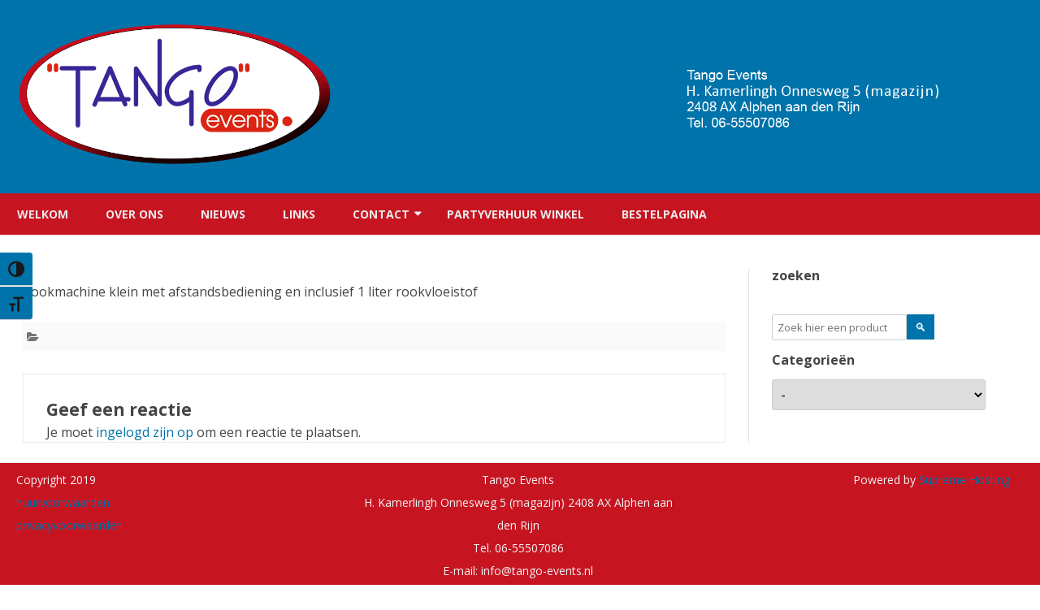

--- FILE ---
content_type: text/html; charset=UTF-8
request_url: https://tango-events.nl/product/rookmachine-klein/
body_size: 14042
content:
<!DOCTYPE html>
<html lang="nl-NL">
<head>
<meta charset="UTF-8" />
<meta name="viewport" content="width=device-width" />
<link rel="profile" href="http://gmpg.org/xfn/11" />
<link rel="pingback" href="https://tango-events.nl/wp/xmlrpc.php" />
<meta name='robots' content='index, follow, max-image-preview:large, max-snippet:-1, max-video-preview:-1' />

	<!-- This site is optimized with the Yoast SEO plugin v26.8 - https://yoast.com/product/yoast-seo-wordpress/ -->
	<title>Rookmachine klein - Partyverhuur Tango Events | Alphen aan den Rijn</title>
	<link rel="canonical" href="https://tango-events.nl/product/rookmachine-klein/" />
	<meta property="og:locale" content="nl_NL" />
	<meta property="og:type" content="article" />
	<meta property="og:title" content="Rookmachine klein - Partyverhuur Tango Events | Alphen aan den Rijn" />
	<meta property="og:description" content="Rookmachine klein met afstandsbediening en inclusief 1 liter rookvloeistof" />
	<meta property="og:url" content="https://tango-events.nl/product/rookmachine-klein/" />
	<meta property="og:site_name" content="Partyverhuur Tango Events | Alphen aan den Rijn" />
	<meta property="article:modified_time" content="2019-01-30T10:34:55+00:00" />
	<meta property="og:image" content="https://tango-events.nl/wp/wp-content/uploads/2019/01/70.jpg" />
	<meta property="og:image:width" content="275" />
	<meta property="og:image:height" content="183" />
	<meta property="og:image:type" content="image/jpeg" />
	<meta name="twitter:card" content="summary_large_image" />
	<script type="application/ld+json" class="yoast-schema-graph">{"@context":"https://schema.org","@graph":[{"@type":"WebPage","@id":"https://tango-events.nl/product/rookmachine-klein/","url":"https://tango-events.nl/product/rookmachine-klein/","name":"Rookmachine klein - Partyverhuur Tango Events | Alphen aan den Rijn","isPartOf":{"@id":"https://tango-events.nl/#website"},"primaryImageOfPage":{"@id":"https://tango-events.nl/product/rookmachine-klein/#primaryimage"},"image":{"@id":"https://tango-events.nl/product/rookmachine-klein/#primaryimage"},"thumbnailUrl":"https://tango-events.nl/wp/wp-content/uploads/2019/01/70.jpg","datePublished":"2019-01-23T14:16:52+00:00","dateModified":"2019-01-30T10:34:55+00:00","breadcrumb":{"@id":"https://tango-events.nl/product/rookmachine-klein/#breadcrumb"},"inLanguage":"nl-NL","potentialAction":[{"@type":"ReadAction","target":["https://tango-events.nl/product/rookmachine-klein/"]}]},{"@type":"ImageObject","inLanguage":"nl-NL","@id":"https://tango-events.nl/product/rookmachine-klein/#primaryimage","url":"https://tango-events.nl/wp/wp-content/uploads/2019/01/70.jpg","contentUrl":"https://tango-events.nl/wp/wp-content/uploads/2019/01/70.jpg","width":275,"height":183},{"@type":"BreadcrumbList","@id":"https://tango-events.nl/product/rookmachine-klein/#breadcrumb","itemListElement":[{"@type":"ListItem","position":1,"name":"Home","item":"https://tango-events.nl/"},{"@type":"ListItem","position":2,"name":"Rookmachine klein"}]},{"@type":"WebSite","@id":"https://tango-events.nl/#website","url":"https://tango-events.nl/","name":"Partyverhuur Tango Events | Alphen aan den Rijn","description":"Partyverhuur Alphen aan den Rijn","potentialAction":[{"@type":"SearchAction","target":{"@type":"EntryPoint","urlTemplate":"https://tango-events.nl/?s={search_term_string}"},"query-input":{"@type":"PropertyValueSpecification","valueRequired":true,"valueName":"search_term_string"}}],"inLanguage":"nl-NL"}]}</script>
	<!-- / Yoast SEO plugin. -->


<link rel='dns-prefetch' href='//www.google.com' />
<link rel='dns-prefetch' href='//fonts.googleapis.com' />
<link href='https://fonts.gstatic.com' crossorigin rel='preconnect' />
<link rel="alternate" type="application/rss+xml" title="Partyverhuur Tango Events | Alphen aan den Rijn &raquo; feed" href="https://tango-events.nl/feed/" />
<link rel="alternate" type="application/rss+xml" title="Partyverhuur Tango Events | Alphen aan den Rijn &raquo; reacties feed" href="https://tango-events.nl/comments/feed/" />
<link rel="alternate" type="application/rss+xml" title="Partyverhuur Tango Events | Alphen aan den Rijn &raquo; Rookmachine klein reacties feed" href="https://tango-events.nl/product/rookmachine-klein/feed/" />
<link rel="alternate" title="oEmbed (JSON)" type="application/json+oembed" href="https://tango-events.nl/wp-json/oembed/1.0/embed?url=https%3A%2F%2Ftango-events.nl%2Fproduct%2Frookmachine-klein%2F" />
<link rel="alternate" title="oEmbed (XML)" type="text/xml+oembed" href="https://tango-events.nl/wp-json/oembed/1.0/embed?url=https%3A%2F%2Ftango-events.nl%2Fproduct%2Frookmachine-klein%2F&#038;format=xml" />
<style id='wp-img-auto-sizes-contain-inline-css' type='text/css'>
img:is([sizes=auto i],[sizes^="auto," i]){contain-intrinsic-size:3000px 1500px}
/*# sourceURL=wp-img-auto-sizes-contain-inline-css */
</style>

<style id='wp-emoji-styles-inline-css' type='text/css'>

	img.wp-smiley, img.emoji {
		display: inline !important;
		border: none !important;
		box-shadow: none !important;
		height: 1em !important;
		width: 1em !important;
		margin: 0 0.07em !important;
		vertical-align: -0.1em !important;
		background: none !important;
		padding: 0 !important;
	}
/*# sourceURL=wp-emoji-styles-inline-css */
</style>
<link rel='stylesheet' id='wp-block-library-css' href='https://tango-events.nl/wp/wp-includes/css/dist/block-library/style.min.css?ver=6.9' type='text/css' media='all' />
<style id='wp-block-heading-inline-css' type='text/css'>
h1:where(.wp-block-heading).has-background,h2:where(.wp-block-heading).has-background,h3:where(.wp-block-heading).has-background,h4:where(.wp-block-heading).has-background,h5:where(.wp-block-heading).has-background,h6:where(.wp-block-heading).has-background{padding:1.25em 2.375em}h1.has-text-align-left[style*=writing-mode]:where([style*=vertical-lr]),h1.has-text-align-right[style*=writing-mode]:where([style*=vertical-rl]),h2.has-text-align-left[style*=writing-mode]:where([style*=vertical-lr]),h2.has-text-align-right[style*=writing-mode]:where([style*=vertical-rl]),h3.has-text-align-left[style*=writing-mode]:where([style*=vertical-lr]),h3.has-text-align-right[style*=writing-mode]:where([style*=vertical-rl]),h4.has-text-align-left[style*=writing-mode]:where([style*=vertical-lr]),h4.has-text-align-right[style*=writing-mode]:where([style*=vertical-rl]),h5.has-text-align-left[style*=writing-mode]:where([style*=vertical-lr]),h5.has-text-align-right[style*=writing-mode]:where([style*=vertical-rl]),h6.has-text-align-left[style*=writing-mode]:where([style*=vertical-lr]),h6.has-text-align-right[style*=writing-mode]:where([style*=vertical-rl]){rotate:180deg}
/*# sourceURL=https://tango-events.nl/wp/wp-includes/blocks/heading/style.min.css */
</style>
<style id='wp-block-paragraph-inline-css' type='text/css'>
.is-small-text{font-size:.875em}.is-regular-text{font-size:1em}.is-large-text{font-size:2.25em}.is-larger-text{font-size:3em}.has-drop-cap:not(:focus):first-letter{float:left;font-size:8.4em;font-style:normal;font-weight:100;line-height:.68;margin:.05em .1em 0 0;text-transform:uppercase}body.rtl .has-drop-cap:not(:focus):first-letter{float:none;margin-left:.1em}p.has-drop-cap.has-background{overflow:hidden}:root :where(p.has-background){padding:1.25em 2.375em}:where(p.has-text-color:not(.has-link-color)) a{color:inherit}p.has-text-align-left[style*="writing-mode:vertical-lr"],p.has-text-align-right[style*="writing-mode:vertical-rl"]{rotate:180deg}
/*# sourceURL=https://tango-events.nl/wp/wp-includes/blocks/paragraph/style.min.css */
</style>
<link rel='stylesheet' id='wc-blocks-style-css' href='https://tango-events.nl/wp/wp-content/plugins/woocommerce/assets/client/blocks/wc-blocks.css?ver=wc-10.4.3' type='text/css' media='all' />
<style id='global-styles-inline-css' type='text/css'>
:root{--wp--preset--aspect-ratio--square: 1;--wp--preset--aspect-ratio--4-3: 4/3;--wp--preset--aspect-ratio--3-4: 3/4;--wp--preset--aspect-ratio--3-2: 3/2;--wp--preset--aspect-ratio--2-3: 2/3;--wp--preset--aspect-ratio--16-9: 16/9;--wp--preset--aspect-ratio--9-16: 9/16;--wp--preset--color--black: #000000;--wp--preset--color--cyan-bluish-gray: #abb8c3;--wp--preset--color--white: #fff;--wp--preset--color--pale-pink: #f78da7;--wp--preset--color--vivid-red: #cf2e2e;--wp--preset--color--luminous-vivid-orange: #ff6900;--wp--preset--color--luminous-vivid-amber: #fcb900;--wp--preset--color--light-green-cyan: #7bdcb5;--wp--preset--color--vivid-green-cyan: #00d084;--wp--preset--color--pale-cyan-blue: #8ed1fc;--wp--preset--color--vivid-cyan-blue: #0693e3;--wp--preset--color--vivid-purple: #9b51e0;--wp--preset--color--theme-color: #00BCD5;--wp--preset--color--dark-gray: #333;--wp--preset--color--medium-gray: #999;--wp--preset--color--light-gray: #f2f2f2;--wp--preset--gradient--vivid-cyan-blue-to-vivid-purple: linear-gradient(135deg,rgb(6,147,227) 0%,rgb(155,81,224) 100%);--wp--preset--gradient--light-green-cyan-to-vivid-green-cyan: linear-gradient(135deg,rgb(122,220,180) 0%,rgb(0,208,130) 100%);--wp--preset--gradient--luminous-vivid-amber-to-luminous-vivid-orange: linear-gradient(135deg,rgb(252,185,0) 0%,rgb(255,105,0) 100%);--wp--preset--gradient--luminous-vivid-orange-to-vivid-red: linear-gradient(135deg,rgb(255,105,0) 0%,rgb(207,46,46) 100%);--wp--preset--gradient--very-light-gray-to-cyan-bluish-gray: linear-gradient(135deg,rgb(238,238,238) 0%,rgb(169,184,195) 100%);--wp--preset--gradient--cool-to-warm-spectrum: linear-gradient(135deg,rgb(74,234,220) 0%,rgb(151,120,209) 20%,rgb(207,42,186) 40%,rgb(238,44,130) 60%,rgb(251,105,98) 80%,rgb(254,248,76) 100%);--wp--preset--gradient--blush-light-purple: linear-gradient(135deg,rgb(255,206,236) 0%,rgb(152,150,240) 100%);--wp--preset--gradient--blush-bordeaux: linear-gradient(135deg,rgb(254,205,165) 0%,rgb(254,45,45) 50%,rgb(107,0,62) 100%);--wp--preset--gradient--luminous-dusk: linear-gradient(135deg,rgb(255,203,112) 0%,rgb(199,81,192) 50%,rgb(65,88,208) 100%);--wp--preset--gradient--pale-ocean: linear-gradient(135deg,rgb(255,245,203) 0%,rgb(182,227,212) 50%,rgb(51,167,181) 100%);--wp--preset--gradient--electric-grass: linear-gradient(135deg,rgb(202,248,128) 0%,rgb(113,206,126) 100%);--wp--preset--gradient--midnight: linear-gradient(135deg,rgb(2,3,129) 0%,rgb(40,116,252) 100%);--wp--preset--font-size--small: 12px;--wp--preset--font-size--medium: 20px;--wp--preset--font-size--large: 20px;--wp--preset--font-size--x-large: 42px;--wp--preset--font-size--normal: 16px;--wp--preset--font-size--huge: 24px;--wp--preset--spacing--20: 0.44rem;--wp--preset--spacing--30: 0.67rem;--wp--preset--spacing--40: 1rem;--wp--preset--spacing--50: 1.5rem;--wp--preset--spacing--60: 2.25rem;--wp--preset--spacing--70: 3.38rem;--wp--preset--spacing--80: 5.06rem;--wp--preset--shadow--natural: 6px 6px 9px rgba(0, 0, 0, 0.2);--wp--preset--shadow--deep: 12px 12px 50px rgba(0, 0, 0, 0.4);--wp--preset--shadow--sharp: 6px 6px 0px rgba(0, 0, 0, 0.2);--wp--preset--shadow--outlined: 6px 6px 0px -3px rgb(255, 255, 255), 6px 6px rgb(0, 0, 0);--wp--preset--shadow--crisp: 6px 6px 0px rgb(0, 0, 0);}:where(.is-layout-flex){gap: 0.5em;}:where(.is-layout-grid){gap: 0.5em;}body .is-layout-flex{display: flex;}.is-layout-flex{flex-wrap: wrap;align-items: center;}.is-layout-flex > :is(*, div){margin: 0;}body .is-layout-grid{display: grid;}.is-layout-grid > :is(*, div){margin: 0;}:where(.wp-block-columns.is-layout-flex){gap: 2em;}:where(.wp-block-columns.is-layout-grid){gap: 2em;}:where(.wp-block-post-template.is-layout-flex){gap: 1.25em;}:where(.wp-block-post-template.is-layout-grid){gap: 1.25em;}.has-black-color{color: var(--wp--preset--color--black) !important;}.has-cyan-bluish-gray-color{color: var(--wp--preset--color--cyan-bluish-gray) !important;}.has-white-color{color: var(--wp--preset--color--white) !important;}.has-pale-pink-color{color: var(--wp--preset--color--pale-pink) !important;}.has-vivid-red-color{color: var(--wp--preset--color--vivid-red) !important;}.has-luminous-vivid-orange-color{color: var(--wp--preset--color--luminous-vivid-orange) !important;}.has-luminous-vivid-amber-color{color: var(--wp--preset--color--luminous-vivid-amber) !important;}.has-light-green-cyan-color{color: var(--wp--preset--color--light-green-cyan) !important;}.has-vivid-green-cyan-color{color: var(--wp--preset--color--vivid-green-cyan) !important;}.has-pale-cyan-blue-color{color: var(--wp--preset--color--pale-cyan-blue) !important;}.has-vivid-cyan-blue-color{color: var(--wp--preset--color--vivid-cyan-blue) !important;}.has-vivid-purple-color{color: var(--wp--preset--color--vivid-purple) !important;}.has-black-background-color{background-color: var(--wp--preset--color--black) !important;}.has-cyan-bluish-gray-background-color{background-color: var(--wp--preset--color--cyan-bluish-gray) !important;}.has-white-background-color{background-color: var(--wp--preset--color--white) !important;}.has-pale-pink-background-color{background-color: var(--wp--preset--color--pale-pink) !important;}.has-vivid-red-background-color{background-color: var(--wp--preset--color--vivid-red) !important;}.has-luminous-vivid-orange-background-color{background-color: var(--wp--preset--color--luminous-vivid-orange) !important;}.has-luminous-vivid-amber-background-color{background-color: var(--wp--preset--color--luminous-vivid-amber) !important;}.has-light-green-cyan-background-color{background-color: var(--wp--preset--color--light-green-cyan) !important;}.has-vivid-green-cyan-background-color{background-color: var(--wp--preset--color--vivid-green-cyan) !important;}.has-pale-cyan-blue-background-color{background-color: var(--wp--preset--color--pale-cyan-blue) !important;}.has-vivid-cyan-blue-background-color{background-color: var(--wp--preset--color--vivid-cyan-blue) !important;}.has-vivid-purple-background-color{background-color: var(--wp--preset--color--vivid-purple) !important;}.has-black-border-color{border-color: var(--wp--preset--color--black) !important;}.has-cyan-bluish-gray-border-color{border-color: var(--wp--preset--color--cyan-bluish-gray) !important;}.has-white-border-color{border-color: var(--wp--preset--color--white) !important;}.has-pale-pink-border-color{border-color: var(--wp--preset--color--pale-pink) !important;}.has-vivid-red-border-color{border-color: var(--wp--preset--color--vivid-red) !important;}.has-luminous-vivid-orange-border-color{border-color: var(--wp--preset--color--luminous-vivid-orange) !important;}.has-luminous-vivid-amber-border-color{border-color: var(--wp--preset--color--luminous-vivid-amber) !important;}.has-light-green-cyan-border-color{border-color: var(--wp--preset--color--light-green-cyan) !important;}.has-vivid-green-cyan-border-color{border-color: var(--wp--preset--color--vivid-green-cyan) !important;}.has-pale-cyan-blue-border-color{border-color: var(--wp--preset--color--pale-cyan-blue) !important;}.has-vivid-cyan-blue-border-color{border-color: var(--wp--preset--color--vivid-cyan-blue) !important;}.has-vivid-purple-border-color{border-color: var(--wp--preset--color--vivid-purple) !important;}.has-vivid-cyan-blue-to-vivid-purple-gradient-background{background: var(--wp--preset--gradient--vivid-cyan-blue-to-vivid-purple) !important;}.has-light-green-cyan-to-vivid-green-cyan-gradient-background{background: var(--wp--preset--gradient--light-green-cyan-to-vivid-green-cyan) !important;}.has-luminous-vivid-amber-to-luminous-vivid-orange-gradient-background{background: var(--wp--preset--gradient--luminous-vivid-amber-to-luminous-vivid-orange) !important;}.has-luminous-vivid-orange-to-vivid-red-gradient-background{background: var(--wp--preset--gradient--luminous-vivid-orange-to-vivid-red) !important;}.has-very-light-gray-to-cyan-bluish-gray-gradient-background{background: var(--wp--preset--gradient--very-light-gray-to-cyan-bluish-gray) !important;}.has-cool-to-warm-spectrum-gradient-background{background: var(--wp--preset--gradient--cool-to-warm-spectrum) !important;}.has-blush-light-purple-gradient-background{background: var(--wp--preset--gradient--blush-light-purple) !important;}.has-blush-bordeaux-gradient-background{background: var(--wp--preset--gradient--blush-bordeaux) !important;}.has-luminous-dusk-gradient-background{background: var(--wp--preset--gradient--luminous-dusk) !important;}.has-pale-ocean-gradient-background{background: var(--wp--preset--gradient--pale-ocean) !important;}.has-electric-grass-gradient-background{background: var(--wp--preset--gradient--electric-grass) !important;}.has-midnight-gradient-background{background: var(--wp--preset--gradient--midnight) !important;}.has-small-font-size{font-size: var(--wp--preset--font-size--small) !important;}.has-medium-font-size{font-size: var(--wp--preset--font-size--medium) !important;}.has-large-font-size{font-size: var(--wp--preset--font-size--large) !important;}.has-x-large-font-size{font-size: var(--wp--preset--font-size--x-large) !important;}
/*# sourceURL=global-styles-inline-css */
</style>

<style id='classic-theme-styles-inline-css' type='text/css'>
/*! This file is auto-generated */
.wp-block-button__link{color:#fff;background-color:#32373c;border-radius:9999px;box-shadow:none;text-decoration:none;padding:calc(.667em + 2px) calc(1.333em + 2px);font-size:1.125em}.wp-block-file__button{background:#32373c;color:#fff;text-decoration:none}
/*# sourceURL=/wp-includes/css/classic-themes.min.css */
</style>
<link rel='stylesheet' id='contact-form-7-css' href='https://tango-events.nl/wp/wp-content/plugins/contact-form-7/includes/css/styles.css?ver=6.1.4' type='text/css' media='all' />
<link rel='stylesheet' id='woocommerce-layout-css' href='https://tango-events.nl/wp/wp-content/plugins/woocommerce/assets/css/woocommerce-layout.css?ver=10.4.3' type='text/css' media='all' />
<link rel='stylesheet' id='woocommerce-smallscreen-css' href='https://tango-events.nl/wp/wp-content/plugins/woocommerce/assets/css/woocommerce-smallscreen.css?ver=10.4.3' type='text/css' media='only screen and (max-width: 768px)' />
<link rel='stylesheet' id='woocommerce-general-css' href='https://tango-events.nl/wp/wp-content/plugins/woocommerce/assets/css/woocommerce.css?ver=10.4.3' type='text/css' media='all' />
<style id='woocommerce-inline-inline-css' type='text/css'>
.woocommerce form .form-row .required { visibility: visible; }
/*# sourceURL=woocommerce-inline-inline-css */
</style>
<link rel='stylesheet' id='ui-font-css' href='https://tango-events.nl/wp/wp-content/plugins/wp-accessibility/toolbar/fonts/css/a11y-toolbar.css?ver=2.3.1' type='text/css' media='all' />
<link rel='stylesheet' id='wpa-toolbar-css' href='https://tango-events.nl/wp/wp-content/plugins/wp-accessibility/toolbar/css/a11y.css?ver=2.3.1' type='text/css' media='all' />
<link rel='stylesheet' id='ui-fontsize.css-css' href='https://tango-events.nl/wp/wp-content/plugins/wp-accessibility/toolbar/css/a11y-fontsize.css?ver=2.3.1' type='text/css' media='all' />
<style id='ui-fontsize.css-inline-css' type='text/css'>
html { --wpa-font-size: clamp( 24px, 1.5rem, 36px ); --wpa-h1-size : clamp( 48px, 3rem, 72px ); --wpa-h2-size : clamp( 40px, 2.5rem, 60px ); --wpa-h3-size : clamp( 32px, 2rem, 48px ); --wpa-h4-size : clamp( 28px, 1.75rem, 42px ); --wpa-sub-list-size: 1.1em; --wpa-sub-sub-list-size: 1em; } 
/*# sourceURL=ui-fontsize.css-inline-css */
</style>
<link rel='stylesheet' id='wpa-style-css' href='https://tango-events.nl/wp/wp-content/plugins/wp-accessibility/css/wpa-style.css?ver=2.3.1' type='text/css' media='all' />
<style id='wpa-style-inline-css' type='text/css'>
:root { --admin-bar-top : 7px; }
/*# sourceURL=wpa-style-inline-css */
</style>
<link rel='stylesheet' id='chld_thm_cfg_parent-css' href='https://tango-events.nl/wp/wp-content/themes/ribosome/style.css?ver=6.9' type='text/css' media='all' />
<link rel='stylesheet' id='ribosome-fonts-css' href='https://fonts.googleapis.com/css?family=Open+Sans:400italic,700italic,400,700&#038;subset=latin,latin-ext' type='text/css' media='all' />
<link rel='stylesheet' id='ribosome-style-css' href='https://tango-events.nl/wp/wp-content/themes/ribosome-child02/style.css?ver=2.5.0.1682343179' type='text/css' media='all' />
<link rel='stylesheet' id='ribosome-block-style-css' href='https://tango-events.nl/wp/wp-content/themes/ribosome/css/blocks.css?ver=2.5.0.1682343179' type='text/css' media='all' />
<link rel='stylesheet' id='dashicons-css' href='https://tango-events.nl/wp/wp-includes/css/dashicons.min.css?ver=6.9' type='text/css' media='all' />
<link rel='stylesheet' id='font-awesome-css' href='https://tango-events.nl/wp/wp-content/themes/ribosome/css/font-awesome-4.7.0/css/font-awesome.min.css?ver=6.9' type='text/css' media='all' />
<link rel='stylesheet' id='picker-css' href='https://tango-events.nl/wp/wp-content/plugins/woocommerce-easy-booking-system/assets/css/default.min.css?ver=6.9' type='text/css' media='all' />
<script type="text/javascript" src="https://tango-events.nl/wp/wp-includes/js/jquery/jquery.min.js?ver=3.7.1" id="jquery-core-js"></script>
<script type="text/javascript" src="https://tango-events.nl/wp/wp-includes/js/jquery/jquery-migrate.min.js?ver=3.4.1" id="jquery-migrate-js"></script>
<script type="text/javascript" src="https://tango-events.nl/wp/wp-content/plugins/woocommerce/assets/js/jquery-blockui/jquery.blockUI.min.js?ver=2.7.0-wc.10.4.3" id="wc-jquery-blockui-js" defer="defer" data-wp-strategy="defer"></script>
<script type="text/javascript" id="wc-add-to-cart-js-extra">
/* <![CDATA[ */
var wc_add_to_cart_params = {"ajax_url":"/wp/wp-admin/admin-ajax.php","wc_ajax_url":"/?wc-ajax=%%endpoint%%","i18n_view_cart":"Bekijk winkelwagen","cart_url":"https://tango-events.nl","is_cart":"","cart_redirect_after_add":"no"};
//# sourceURL=wc-add-to-cart-js-extra
/* ]]> */
</script>
<script type="text/javascript" src="https://tango-events.nl/wp/wp-content/plugins/woocommerce/assets/js/frontend/add-to-cart.min.js?ver=10.4.3" id="wc-add-to-cart-js" defer="defer" data-wp-strategy="defer"></script>
<script type="text/javascript" id="wc-single-product-js-extra">
/* <![CDATA[ */
var wc_single_product_params = {"i18n_required_rating_text":"Selecteer een waardering","i18n_rating_options":["1 van de 5 sterren","2 van de 5 sterren","3 van de 5 sterren","4 van de 5 sterren","5 van de 5 sterren"],"i18n_product_gallery_trigger_text":"Afbeeldinggalerij in volledig scherm bekijken","review_rating_required":"yes","flexslider":{"rtl":false,"animation":"slide","smoothHeight":true,"directionNav":false,"controlNav":"thumbnails","slideshow":false,"animationSpeed":500,"animationLoop":false,"allowOneSlide":false},"zoom_enabled":"","zoom_options":[],"photoswipe_enabled":"","photoswipe_options":{"shareEl":false,"closeOnScroll":false,"history":false,"hideAnimationDuration":0,"showAnimationDuration":0},"flexslider_enabled":""};
//# sourceURL=wc-single-product-js-extra
/* ]]> */
</script>
<script type="text/javascript" src="https://tango-events.nl/wp/wp-content/plugins/woocommerce/assets/js/frontend/single-product.min.js?ver=10.4.3" id="wc-single-product-js" defer="defer" data-wp-strategy="defer"></script>
<script type="text/javascript" src="https://tango-events.nl/wp/wp-content/plugins/woocommerce/assets/js/js-cookie/js.cookie.min.js?ver=2.1.4-wc.10.4.3" id="wc-js-cookie-js" defer="defer" data-wp-strategy="defer"></script>
<script type="text/javascript" id="woocommerce-js-extra">
/* <![CDATA[ */
var woocommerce_params = {"ajax_url":"/wp/wp-admin/admin-ajax.php","wc_ajax_url":"/?wc-ajax=%%endpoint%%","i18n_password_show":"Wachtwoord weergeven","i18n_password_hide":"Wachtwoord verbergen"};
//# sourceURL=woocommerce-js-extra
/* ]]> */
</script>
<script type="text/javascript" src="https://tango-events.nl/wp/wp-content/plugins/woocommerce/assets/js/frontend/woocommerce.min.js?ver=10.4.3" id="woocommerce-js" defer="defer" data-wp-strategy="defer"></script>
<link rel="https://api.w.org/" href="https://tango-events.nl/wp-json/" /><link rel="alternate" title="JSON" type="application/json" href="https://tango-events.nl/wp-json/wp/v2/product/764" /><link rel="EditURI" type="application/rsd+xml" title="RSD" href="https://tango-events.nl/wp/xmlrpc.php?rsd" />
<meta name="generator" content="WordPress 6.9" />
<meta name="generator" content="WooCommerce 10.4.3" />
<link rel='shortlink' href='https://tango-events.nl/?p=764' />
	<style type='text/css'>
		a {color: #0073AA;}
	a:hover {color: #0073AA;}
	.social-icon-wrapper a:hover {color: #0073AA;}
	.toggle-search {color: #0073AA;}
	.prefix-widget-title {color: #0073AA;}
	.sub-title a:hover {color:#0073AA;}
	.entry-content a:visited,.comment-content a:visited {color:#0073AA;}
	button, input[type="submit"], input[type="button"], input[type="reset"] {background-color:#0073AA !important;}
	.bypostauthor cite span {background-color:#0073AA;}
	.entry-header .entry-title a:hover {color:#0073AA ;}
	.archive-header {border-left-color:#0073AA;}
	.main-navigation .current-menu-item > a,
	.main-navigation .current-menu-ancestor > a,
	.main-navigation .current_page_item > a,
	.main-navigation .current_page_ancestor > a {color: #0073AA;}
	.main-navigation li a:hover  {color: #0073AA;}

	.widget-area .widget a:hover {
		color: #0073AA !important;
	}
	footer[role="contentinfo"] a:hover {
		color: #0073AA;
	}
	.author-info a {color: #0073AA;}
	.entry-meta a:hover {
	color: #0073AA;
	}
	.format-status .entry-header header a:hover {
		color: #0073AA;
	}
	.comments-area article header a:hover {
		color: #0073AA;
	}
	a.comment-reply-link:hover,
	a.comment-edit-link:hover {
		color: #0073AA;
	}
	.currenttext, .paginacion a:hover {background-color:#0073AA;}
	.aside{border-left-color:#0073AA !important;}
	blockquote{border-left-color:#0073AA;}
	.logo-header-wrapper{background-color:#0073AA;}
	h3.cabeceras-fp {border-bottom-color:#0073AA;}
	.encabezados-front-page {background-color:#0073AA;}
	.icono-caja-destacados {color: #0073AA;}
	.enlace-caja-destacados:hover {background-color: #0073AA;}
	h2.comments-title {border-left-color:#0073AA;}
	/* Gutenberg */
	.has-theme-color-color,
	a.has-theme-color-color:hover {
		color: #0073AA;
	}
	.has-theme-color-background-color {
		background-color:#0073AA;
	}

			.top-bar {
			background-color: #0073AA;
		}
		.social-icon-wrapper a:hover {
			color:#fff;
		}
	
			.blog-info-sin-imagen {background-color: #0073AA;}
	
			.widget-title-tab{
			background-color:#0073AA;
			color:#fff;
		}
		.widget-title-tab a.rsswidget{color:#fff !important;}
		h3.widget-title { border-bottom:2px solid #0073AA;}
	
	
	
			.logo-header-wrapper {
			padding: 21px 14px;
			padding: 1.5rem 1rem;
		}
	
	
	
	
		body.custom-font-enabled {font-family: "Open Sans", Arial, Verdana;}

			@media screen and (min-width: 768px) {
			#primary {float:left;}
			#secondary {float:right;}
			.site-content {
				border-left: none;
				padding-left:0;
				padding-right: 24px;
				padding-right:1.714285714285714rem;
			}

		}
		@media screen and (min-width: 960px) {
			.site-content {
				border-right: 1px solid #e0e0e0;
			}
		}
	
	@media screen and (min-width: 768px) {
			.excerpt-wrapper{border-left:2px solid #0073AA;}
	
	
		.main-navigation ul.nav-menu,
		.main-navigation div.nav-menu > ul {
			background-color:#222222;
			border-top:none;
			border-bottom:none;
		}
		.main-navigation li a {
			color:#EAEAEA;
		}
		.main-navigation li ul li a {
			color:#444;
		}

		.main-navigation li ul li a {
			background-color:#222222;
			color:#eaeaea;
			border-bottom-color:#444444;
		}
		.main-navigation li ul li a:hover {
			background-color:#222222;
			color:#0073AA;
		}

	
		}
	</style>

	<noscript><style>.woocommerce-product-gallery{ opacity: 1 !important; }</style></noscript>
	<link rel="icon" href="https://tango-events.nl/wp/wp-content/uploads/2019/01/favicon-60x60.png" sizes="32x32" />
<link rel="icon" href="https://tango-events.nl/wp/wp-content/uploads/2019/01/favicon-200x200.png" sizes="192x192" />
<link rel="apple-touch-icon" href="https://tango-events.nl/wp/wp-content/uploads/2019/01/favicon-180x180.png" />
<meta name="msapplication-TileImage" content="https://tango-events.nl/wp/wp-content/uploads/2019/01/favicon-300x300.png" />
		<style type="text/css" id="wp-custom-css">
			/* body{
	background-image: url("https://tango-events.nl/wp/wp-content/uploads/2018/11/background.png")
}


/* Nieuwe terug naar winkel knop */
.button-back {
	color: rgb(50, 50, 50);
	background-color: lightgray;
	padding: 10px;
	border-radius: 10px;
}
.button-back:hover {
	color: gray;
	background-color: rgb(230, 230, 230);
	padding: 10px;
	border-radius: 10px;
}
/* Remove dubbele terug naar winkel knop */
.button.wc-backward {
	display: none !important;
}

/* Remove Extra Categorie menu op alle pagina's buiten woocommerce */
body #custom_html-3 {
	display: none;
}
.woocommerce #custom_html-3 {
	display: block;
}

/* Product plaatje */
.woocommerce ul.products li.product a img {
	width: 200px !important;
}
.woocommerce div.product div.images img {
	width:350px;
}

/* Remove payment methods */
.wc_payment_methods.payment_methods.methods {
	display: none;
}

/* taalselecter display none */
*#gtranslate_wrapper {
	display:none;
}


/* Pagina breedte */
.site {
	width: 100%;
	max-width: 100%;
}

/* Remove title */
.entry-header {
	display: none;
}
/* Remove fireworks welcome page (mobile) */
@media only screen and (max-width:780px) {
	#pgc-78-0-0 {display:none;}
	#pgc-78-0-2 {display:none;}
	#panel-78-1-0-0 {display:flex;
		justify-content:center;}
	#panel-78-1-1-0 {display:flex;
		justify-content:center;}
	#panel-78-1-2-0 {display:flex;
		justify-content:center;}
	#panel-78-1-3-0 {display:flex;
		justify-content:center;}
}
#menu-menu-2 {
	background-color: #c71421
}

#colophon {
	background-color: #c71421
}

.boton-menu-movil-sin-top-bar {
	background-color: #c71421
}
/* contact formulier 7 aangepaste lijst voor de vragen. */

#post-403 label {

text-align: right;	
font-weight: bold;
	width:200px;
	
}

#post-403 span {	
flex:1;
margin-left: 25px;
 	

}

#post-403 p {
 display: flex;
	width:100%;

}

.woocommerce-loop-product__title {
height:50px;
}

/* alle producten op 1 lijn */


/* .product h2 {
	 position: absolute;
  bottom: 40px;
  left: 0;
}

.product .button {
position:absolute !important;
	bottom: 0;
	left:0;
}

.product .price{
position:absolute;
	bottom:120px;
	left:0;
}
 */

/* Hide captcha badge on all pages, except contactform */

body:not(.page-id-41) .grecaptcha-badge {
	display: none;
}

.site {
	max-width: 100%;
}

.flexbox {
	display: flex;
	flex-wrap: wrap;
	justify-content: center;
	padding-left: 10%;
}

.itemimg {
	margin-right: 9%;
	align-self: flex-end;
	text-align: center;
}

.img {
	max-width:100%; 
	max-height:auto;
}
.input {
	margin: 1%;
}
.aantal {
	display: inline;
  margin-left: 2% !important;
}
#search {
	float: right;
}
#producten {
	display: flex;
	flex-wrap: wrap;
	justify-content: center;
}		</style>
		</head>

<body class="wp-singular product-template-default single single-product postid-764 wp-embed-responsive wp-theme-ribosome wp-child-theme-ribosome-child02 theme-ribosome woocommerce woocommerce-page woocommerce-no-js custom-font-enabled">

<div id="page" class="hfeed site">

	<header id="masthead" class="site-header" role="banner">

		<div class="logo-header-wrapper" style="text-align:center;">
			<a href="https://tango-events.nl/"><img src="https://tango-events.nl/wp/wp-content/uploads/2021/01/cropped-tangoevents-banner-1.png" class="header-image" width="2292" height="356" alt="Partyverhuur Tango Events | Alphen aan den Rijn" /></a>
			</div><!-- .logo-header-wrapper or .image-header-wrapper -->

						<div class="boton-menu-movil-sin-top-bar">Menu</div>
			<div style="position:relative">
				
<div id="menu-movil">
	<div class="search-form-movil">
		<form method="get" id="searchform-movil" action="https://tango-events.nl/">
			<label for="s" class="assistive-text">Zoek</label>
			<input type="search" class="txt-search-movil" placeholder="Zoeken..." name="s" id="s" />
			<input type="submit" name="submit" id="btn-search-movil" value="Zoek" />
		</form>
	</div><!-- search-form-movil -->
	<div class="menu-movil-enlaces">
		<div class="menu-menu-1-container"><ul id="menu-menu-1" class="nav-menu"><li id="menu-item-1485" class="menu-item menu-item-type-post_type menu-item-object-page menu-item-home menu-item-1485"><a href="https://tango-events.nl/">Welkom</a></li>
<li id="menu-item-58" class="menu-item menu-item-type-post_type menu-item-object-page menu-item-58"><a href="https://tango-events.nl/wie-zijn-wij/">Over ons</a></li>
<li id="menu-item-87" class="menu-item menu-item-type-post_type menu-item-object-page menu-item-87"><a href="https://tango-events.nl/nieuws/">Nieuws</a></li>
<li id="menu-item-1775" class="menu-item menu-item-type-post_type menu-item-object-page menu-item-1775"><a href="https://tango-events.nl/links/">Links</a></li>
<li id="menu-item-1567" class="menu-item menu-item-type-post_type menu-item-object-page menu-item-has-children menu-item-1567"><a href="https://tango-events.nl/contact-tango-events/">Contact</a>
<ul class="sub-menu">
	<li id="menu-item-56" class="menu-item menu-item-type-post_type menu-item-object-page menu-item-56"><a href="https://tango-events.nl/contactformulier/">Contactformulier</a></li>
</ul>
</li>
<li id="menu-item-2002" class="menu-item menu-item-type-post_type menu-item-object-page menu-item-2002"><a href="https://tango-events.nl/winkel/">Partyverhuur winkel</a></li>
<li id="menu-item-3309" class="menu-item menu-item-type-post_type menu-item-object-page menu-item-3309"><a href="https://tango-events.nl/bestelpagina/">Bestelpagina</a></li>
</ul></div>	</div>

	<div class="social-icon-wrapper-movil">
			
			
			
			
			
			
			
			
					</div><!-- .social-icon-wrapper -->	
</div><!-- #menu-movil -->
			</div>
			
		<nav id="site-navigation" class="main-navigation" role="navigation">
			<a class="assistive-text" href="#content" title="Ga direct naar de inhoud">Ga direct naar de inhoud</a>
			<div class="menu-menu-1-container"><ul id="menu-menu-2" class="nav-menu"><li class="menu-item menu-item-type-post_type menu-item-object-page menu-item-home menu-item-1485"><a href="https://tango-events.nl/">Welkom</a></li>
<li class="menu-item menu-item-type-post_type menu-item-object-page menu-item-58"><a href="https://tango-events.nl/wie-zijn-wij/">Over ons</a></li>
<li class="menu-item menu-item-type-post_type menu-item-object-page menu-item-87"><a href="https://tango-events.nl/nieuws/">Nieuws</a></li>
<li class="menu-item menu-item-type-post_type menu-item-object-page menu-item-1775"><a href="https://tango-events.nl/links/">Links</a></li>
<li class="menu-item menu-item-type-post_type menu-item-object-page menu-item-has-children menu-item-1567"><a href="https://tango-events.nl/contact-tango-events/">Contact</a>
<ul class="sub-menu">
	<li class="menu-item menu-item-type-post_type menu-item-object-page menu-item-56"><a href="https://tango-events.nl/contactformulier/">Contactformulier</a></li>
</ul>
</li>
<li class="menu-item menu-item-type-post_type menu-item-object-page menu-item-2002"><a href="https://tango-events.nl/winkel/">Partyverhuur winkel</a></li>
<li class="menu-item menu-item-type-post_type menu-item-object-page menu-item-3309"><a href="https://tango-events.nl/bestelpagina/">Bestelpagina</a></li>
</ul></div>		</nav><!-- #site-navigation -->

	</header><!-- #masthead -->

	<div id="main" class="wrapper">

	<div id="primary" class="site-content">
		<div id="content" role="main">

			
				
	<article id="post-764" class="post-764 product type-product status-publish has-post-thumbnail product_cat-effect-apparatuur product_cat-party-en-attractieverhuur first instock taxable shipping-taxable purchasable product-type-simple">
						<header class="entry-header ">
					<div class="entry-title-subtitle">
													<h1 class="entry-title">Rookmachine klein</h1>
						
						<!-- Author, date and comments -->
						<div class='sub-title'>
							<div class="autor-fecha">
								<span class="autor-in-full-posts"><i class="fa fa-user"></i> <span class='author vcard'><a class='fn' rel='author' href='https://tango-events.nl/author/admin/'>admin</a></span></span>
								<span class="fecha-in-full-posts">
									&nbsp;&nbsp;<i class="fa fa-calendar-o"></i> <time class='entry-date published' datetime='2019-01-23T14:16:52+00:00'>23 januari 2019</time> <time class='updated' style='display:none;' datetime='2019-01-30T10:34:55+00:00'>30 januari 2019</time>								</span>
								<span class="comments-in-full-posts">
									&nbsp;&nbsp;<i class="fa fa-comment-o"></i> <a href="https://tango-events.nl/product/rookmachine-klein/#respond">Geen reacties<span class="screen-reader-text"> op Rookmachine klein</span></a>								</span>
							</div><!-- autor-fecha -->
						</div><!-- .sub-title -->
					</div><!-- .entry-title-subtitle -->
				</header><!-- .entry-header -->
		
		<!-- Subtitle widget area -->
					<div class="sub-title-widget-area">
				<div id="block-16" class="widget widget_block widget_text">
<p></p>
</div>			</div><!-- .sub-title-widget-area -->
		
		
			<div class="entry-content">
				<p>Rookmachine klein met afstandsbediening en inclusief 1 liter rookvloeistof</p>
			</div><!-- .entry-content -->

		
		<footer class="entry-meta">
			<!-- Post end widget area -->
							<div class="post-end-widget-area">
					<div id="block-5" class="widget widget_block widget_text">
<p></p>
</div><div id="block-7" class="widget widget_block widget_text">
<p></p>
</div>				</div>
			
							<div class="entry-meta-term-single">
				
				<span class="entry-meta-categories"><span class="term-icon"><i class="fa fa-folder-open"></i></span> &nbsp;&nbsp;&nbsp;</span>

				
				<div style="float:right;"></div>
			</div><!-- .entry-meta-term -->

					</footer><!-- .entry-meta -->
	</article><!-- #post -->
				
                
				
<div id="comments" class="comments-area">

	
	
	<div class="wrapper-form-comments">
		<div id="respond" class="comment-respond">
		<h3 id="reply-title" class="comment-reply-title">Geef een reactie <small><a rel="nofollow" id="cancel-comment-reply-link" href="/product/rookmachine-klein/#respond" style="display:none;">Reactie annuleren</a></small></h3><p class="must-log-in">Je moet <a href="https://tango-events.nl/wp/wp-login.php?redirect_to=https%3A%2F%2Ftango-events.nl%2Fproduct%2Frookmachine-klein%2F"> ingelogd zijn op</a> om een reactie te plaatsen.</p>	</div><!-- #respond -->
		</div>

</div><!-- #comments .comments-area -->

			
		</div><!-- #content -->
	</div><!-- #primary -->


			<div id="secondary" class="widget-area" role="complementary">
			<aside id="block-2" class="widget widget_block">
<h2 class="wp-block-heading">zoeken</h2>
</aside><aside id="block-18" class="widget widget_block"><p>		  <script type="text/javascript">
		function onSelectChanged(){
           document.getElementById('sidebarcato').submit();
        }
	</script>

	<form id="sidebarcato" action="https://tango-events.nl/winkel" method="POST"><input  placeholder="Zoek hier een product" name="search" type="text"><input value="&#x1F50D" type="submit"><br><br>
	<h4>Categorieën</h4>		<br>
	<select onchange="onSelectChanged()" id="categorie" name="categorie">
	  <option value="all">-</option><option value='18'>Attracties</option><option value='50'>Barbecues</option><option value='52'>Bestek</option><option value='51'>Bier en biertaps</option><option value='55'>Communicatie</option><option value='53'>Decoraties</option><option value='54'>Diversen</option><option value='56'>Effect apparatuur</option><option value='57'>Electra en verlichting</option><option value='58'>Garderobe/entree</option><option value='59'>Glaswerk</option><option value='92'>Kledingverhuur</option><option value='61'>Koelen en vriezen</option><option value='62'>Koffie/thee apparatuur</option><option value='63'>Koken/bakken/frituren</option><option value='64'>Licht /verlichting</option><option value='65'>Marktkramen</option><option value='66'>Muziek- en geluidsapparatuur</option><option value='49'>Party- en attractieverhuur▼</option><option value='67'>Party-/Funfoodmachines</option><option value='68'>Podiums</option><option value='69'>Servies</option><option value='60'>Slushijs (Slushpuppy)</option><option value='70'>Sneeuw en schuim</option><option value='72'>Springkussens</option><option value='79'>Stoelen, tafels, parasols</option><option value='73'>Tafelkleden e.d.</option><option value='74'>Tenten</option><option value='75'>Transportmiddelen</option><option value='76'>Tribune</option><option value='77'>TV, DVD, Beamer, Video</option><option value='21'>Verkoop artikelen</option><option value='78'>Verwarming</option><option value='22'>Winterspecials</option><option value='23'>Zomerspecials</option></select> 
	 </form></p>
</aside>		</div><!-- #secondary -->
		</div><!-- #main .wrapper -->
	<footer id="colophon" role="contentinfo">
		<div class="site-info">
			<div class="credits credits-left">
			Copyright 2019<br />
<a href="https://tango-events.nl/wp/huurvoorwaarden/">huurvoorwaarden</a><br />
<a href="https://tango-events.nl/wp/privacyverklaring/">privacyvoorwaarden</a>			</div>

			<div class="credits credits-center">
			Tango Events <br />
H. Kamerlingh Onnesweg 5 (magazijn)
2408 AX Alphen aan den Rijn<br />
Tel. 06-55507086 <br />
E-mail: info@tango-events.nl			</div>

			<div class="credits credits-right">
			Powered by<a href="https://supremehosting.nl/" title="&#039;Semantic Personal Publishing Platform&#039;"> Supreme Hosting</a>
			</div>
		</div><!-- .site-info -->
	</footer><!-- #colophon -->
</div><!-- #page -->

<script type="speculationrules">
{"prefetch":[{"source":"document","where":{"and":[{"href_matches":"/*"},{"not":{"href_matches":["/wp/wp-*.php","/wp/wp-admin/*","/wp/wp-content/uploads/*","/wp/wp-content/*","/wp/wp-content/plugins/*","/wp/wp-content/themes/ribosome-child02/*","/wp/wp-content/themes/ribosome/*","/*\\?(.+)"]}},{"not":{"selector_matches":"a[rel~=\"nofollow\"]"}},{"not":{"selector_matches":".no-prefetch, .no-prefetch a"}}]},"eagerness":"conservative"}]}
</script>
	<script type='text/javascript'>
		(function () {
			var c = document.body.className;
			c = c.replace(/woocommerce-no-js/, 'woocommerce-js');
			document.body.className = c;
		})();
	</script>
	<script type="text/javascript" src="https://tango-events.nl/wp/wp-includes/js/dist/hooks.min.js?ver=dd5603f07f9220ed27f1" id="wp-hooks-js"></script>
<script type="text/javascript" src="https://tango-events.nl/wp/wp-includes/js/dist/i18n.min.js?ver=c26c3dc7bed366793375" id="wp-i18n-js"></script>
<script type="text/javascript" id="wp-i18n-js-after">
/* <![CDATA[ */
wp.i18n.setLocaleData( { 'text direction\u0004ltr': [ 'ltr' ] } );
//# sourceURL=wp-i18n-js-after
/* ]]> */
</script>
<script type="text/javascript" src="https://tango-events.nl/wp/wp-content/plugins/contact-form-7/includes/swv/js/index.js?ver=6.1.4" id="swv-js"></script>
<script type="text/javascript" id="contact-form-7-js-translations">
/* <![CDATA[ */
( function( domain, translations ) {
	var localeData = translations.locale_data[ domain ] || translations.locale_data.messages;
	localeData[""].domain = domain;
	wp.i18n.setLocaleData( localeData, domain );
} )( "contact-form-7", {"translation-revision-date":"2025-11-30 09:13:36+0000","generator":"GlotPress\/4.0.3","domain":"messages","locale_data":{"messages":{"":{"domain":"messages","plural-forms":"nplurals=2; plural=n != 1;","lang":"nl"},"This contact form is placed in the wrong place.":["Dit contactformulier staat op de verkeerde plek."],"Error:":["Fout:"]}},"comment":{"reference":"includes\/js\/index.js"}} );
//# sourceURL=contact-form-7-js-translations
/* ]]> */
</script>
<script type="text/javascript" id="contact-form-7-js-before">
/* <![CDATA[ */
var wpcf7 = {
    "api": {
        "root": "https:\/\/tango-events.nl\/wp-json\/",
        "namespace": "contact-form-7\/v1"
    },
    "cached": 1
};
//# sourceURL=contact-form-7-js-before
/* ]]> */
</script>
<script type="text/javascript" src="https://tango-events.nl/wp/wp-content/plugins/contact-form-7/includes/js/index.js?ver=6.1.4" id="contact-form-7-js"></script>
<script type="text/javascript" id="wpa-toolbar-js-extra">
/* <![CDATA[ */
var wpatb = {"location":"body","is_rtl":"ltr","is_right":"default","responsive":"a11y-non-responsive","contrast":"Keuze voor hoog contrast","grayscale":"Keuze grijstinten","fontsize":"Kies grootte van het lettertype","custom_location":"standard-location","enable_grayscale":"false","enable_fontsize":"true","enable_contrast":"true"};
var wpa11y = {"path":"https://tango-events.nl/wp/wp-content/plugins/wp-accessibility/toolbar/css/a11y-contrast.css?version=2.3.1"};
//# sourceURL=wpa-toolbar-js-extra
/* ]]> */
</script>
<script type="text/javascript" src="https://tango-events.nl/wp/wp-content/plugins/wp-accessibility/js/wpa-toolbar.min.js?ver=2.3.1" id="wpa-toolbar-js" defer="defer" data-wp-strategy="defer"></script>
<script type="text/javascript" id="google-invisible-recaptcha-js-before">
/* <![CDATA[ */
var renderInvisibleReCaptcha = function() {

    for (var i = 0; i < document.forms.length; ++i) {
        var form = document.forms[i];
        var holder = form.querySelector('.inv-recaptcha-holder');

        if (null === holder) continue;
		holder.innerHTML = '';

         (function(frm){
			var cf7SubmitElm = frm.querySelector('.wpcf7-submit');
            var holderId = grecaptcha.render(holder,{
                'sitekey': '6LfXMV0aAAAAAL7x57R2Uz1Yn3yZX1gjCU0B0GBB', 'size': 'invisible', 'badge' : 'bottomright',
                'callback' : function (recaptchaToken) {
					if((null !== cf7SubmitElm) && (typeof jQuery != 'undefined')){jQuery(frm).submit();grecaptcha.reset(holderId);return;}
					 HTMLFormElement.prototype.submit.call(frm);
                },
                'expired-callback' : function(){grecaptcha.reset(holderId);}
            });

			if(null !== cf7SubmitElm && (typeof jQuery != 'undefined') ){
				jQuery(cf7SubmitElm).off('click').on('click', function(clickEvt){
					clickEvt.preventDefault();
					grecaptcha.execute(holderId);
				});
			}
			else
			{
				frm.onsubmit = function (evt){evt.preventDefault();grecaptcha.execute(holderId);};
			}


        })(form);
    }
};

//# sourceURL=google-invisible-recaptcha-js-before
/* ]]> */
</script>
<script type="text/javascript" async defer src="https://www.google.com/recaptcha/api.js?onload=renderInvisibleReCaptcha&amp;render=explicit" id="google-invisible-recaptcha-js"></script>
<script type="text/javascript" src="https://tango-events.nl/wp/wp-includes/js/comment-reply.min.js?ver=6.9" id="comment-reply-js" async="async" data-wp-strategy="async" fetchpriority="low"></script>
<script type="text/javascript" src="https://tango-events.nl/wp/wp-content/themes/ribosome/js/navigation.js?ver=20140711" id="ribosome-navigation-js"></script>
<script type="text/javascript" src="https://tango-events.nl/wp/wp-content/themes/ribosome/js/ribosome-scripts-functions.js?ver=2.5.0.1682343179" id="ribosome-scripts-functions-js"></script>
<script type="text/javascript" src="https://tango-events.nl/wp/wp-content/plugins/woocommerce/assets/js/sourcebuster/sourcebuster.min.js?ver=10.4.3" id="sourcebuster-js-js"></script>
<script type="text/javascript" id="wc-order-attribution-js-extra">
/* <![CDATA[ */
var wc_order_attribution = {"params":{"lifetime":1.0e-5,"session":30,"base64":false,"ajaxurl":"https://tango-events.nl/wp/wp-admin/admin-ajax.php","prefix":"wc_order_attribution_","allowTracking":true},"fields":{"source_type":"current.typ","referrer":"current_add.rf","utm_campaign":"current.cmp","utm_source":"current.src","utm_medium":"current.mdm","utm_content":"current.cnt","utm_id":"current.id","utm_term":"current.trm","utm_source_platform":"current.plt","utm_creative_format":"current.fmt","utm_marketing_tactic":"current.tct","session_entry":"current_add.ep","session_start_time":"current_add.fd","session_pages":"session.pgs","session_count":"udata.vst","user_agent":"udata.uag"}};
//# sourceURL=wc-order-attribution-js-extra
/* ]]> */
</script>
<script type="text/javascript" src="https://tango-events.nl/wp/wp-content/plugins/woocommerce/assets/js/frontend/order-attribution.min.js?ver=10.4.3" id="wc-order-attribution-js"></script>
<script type="text/javascript" src="https://tango-events.nl/wp/wp-content/plugins/woocommerce/assets/js/accounting/accounting.min.js?ver=0.4.2" id="wc-accounting-js"></script>
<script type="text/javascript" src="https://tango-events.nl/wp/wp-content/plugins/woocommerce-easy-booking-system/assets/js/pickadate.min.js?ver=1.0" id="pickadate-js"></script>
<script type="text/javascript" id="wceb-datepickers-js-before">
/* <![CDATA[ */
const EASYBOOKING = {"calc_mode":"days","first_weekday":1,"currency_format_num_decimals":2,"currency_format_symbol":"&euro;","currency_format_decimal_sep":".","currency_format_thousand_sep":",","currency_format":"%s%v","product_params":{"764":{"product_type":"simple","children":[],"start_text":"Begin","end_text":"Einde","select_dates_message":"Selecteer eerst de datums voordat je de producten toevoegt aan je winkelwagen.","booking_dates":"two","booking_duration":1,"min":0,"max":"","first_date":0,"last_date":365,"prices_html":"\/ dag","price_suffix":""}},"rest_url":"https:\/\/tango-events.nl\/wp-json\/"}
//# sourceURL=wceb-datepickers-js-before
/* ]]> */
</script>
<script type="text/javascript" src="https://tango-events.nl/wp/wp-content/plugins/woocommerce-easy-booking-system/assets/js/wceb.min.js?ver=3.4.7" id="wceb-datepickers-js"></script>
<script type="text/javascript" src="https://tango-events.nl/wp/wp-content/plugins/woocommerce-easy-booking-system/assets/js/wceb-simple.min.js?ver=3.4.7" id="wceb-single-product-simple-js"></script>
<script type="text/javascript" id="pickadate.language-js-extra">
/* <![CDATA[ */
var params = {"first_day":"1"};
//# sourceURL=pickadate.language-js-extra
/* ]]> */
</script>
<script type="text/javascript" src="https://tango-events.nl/wp/wp-content/plugins/woocommerce-easy-booking-system/assets/js/translations/nl_NL.js?ver=1.0" id="pickadate.language-js"></script>
<script type="text/javascript" src="https://www.google.com/recaptcha/api.js?render=6Ld6Ll0aAAAAAJQ4dpnuJ1lo9CD4gB-rxHmQ8RQO&amp;ver=3.0" id="google-recaptcha-js"></script>
<script type="text/javascript" src="https://tango-events.nl/wp/wp-includes/js/dist/vendor/wp-polyfill.min.js?ver=3.15.0" id="wp-polyfill-js"></script>
<script type="text/javascript" id="wpcf7-recaptcha-js-before">
/* <![CDATA[ */
var wpcf7_recaptcha = {
    "sitekey": "6Ld6Ll0aAAAAAJQ4dpnuJ1lo9CD4gB-rxHmQ8RQO",
    "actions": {
        "homepage": "homepage",
        "contactform": "contactform"
    }
};
//# sourceURL=wpcf7-recaptcha-js-before
/* ]]> */
</script>
<script type="text/javascript" src="https://tango-events.nl/wp/wp-content/plugins/contact-form-7/modules/recaptcha/index.js?ver=6.1.4" id="wpcf7-recaptcha-js"></script>
<script type="text/javascript" id="wp-accessibility-js-extra">
/* <![CDATA[ */
var wpa = {"skiplinks":{"enabled":false,"output":""},"target":"1","tabindex":"1","underline":{"enabled":false,"target":"a"},"videos":"","dir":"ltr","viewport":"1","lang":"nl-NL","titles":"1","labels":"1","wpalabels":{"s":"Search","author":"Naam","email":"E-mail","url":"Site","comment":"Reactie"},"alt":"","altSelector":".hentry img[alt]:not([alt=\"\"]), .comment-content img[alt]:not([alt=\"\"]), #content img[alt]:not([alt=\"\"]),.entry-content img[alt]:not([alt=\"\"])","current":"","errors":"","tracking":"1","ajaxurl":"https://tango-events.nl/wp/wp-admin/admin-ajax.php","security":"ecf3558cfd","action":"wpa_stats_action","url":"https://tango-events.nl/product/rookmachine-klein/","post_id":"764","continue":"","pause":"Video pauzeren","play":"Video afspelen","restUrl":"https://tango-events.nl/wp-json/wp/v2/media","ldType":"button","ldHome":"https://tango-events.nl","ldText":"\u003Cspan class=\"dashicons dashicons-media-text\" aria-hidden=\"true\"\u003E\u003C/span\u003E\u003Cspan class=\"screen-reader\"\u003ELange beschrijving\u003C/span\u003E"};
//# sourceURL=wp-accessibility-js-extra
/* ]]> */
</script>
<script type="text/javascript" src="https://tango-events.nl/wp/wp-content/plugins/wp-accessibility/js/wp-accessibility.min.js?ver=2.3.1" id="wp-accessibility-js" defer="defer" data-wp-strategy="defer"></script>
<script id="wp-emoji-settings" type="application/json">
{"baseUrl":"https://s.w.org/images/core/emoji/17.0.2/72x72/","ext":".png","svgUrl":"https://s.w.org/images/core/emoji/17.0.2/svg/","svgExt":".svg","source":{"concatemoji":"https://tango-events.nl/wp/wp-includes/js/wp-emoji-release.min.js?ver=6.9"}}
</script>
<script type="module">
/* <![CDATA[ */
/*! This file is auto-generated */
const a=JSON.parse(document.getElementById("wp-emoji-settings").textContent),o=(window._wpemojiSettings=a,"wpEmojiSettingsSupports"),s=["flag","emoji"];function i(e){try{var t={supportTests:e,timestamp:(new Date).valueOf()};sessionStorage.setItem(o,JSON.stringify(t))}catch(e){}}function c(e,t,n){e.clearRect(0,0,e.canvas.width,e.canvas.height),e.fillText(t,0,0);t=new Uint32Array(e.getImageData(0,0,e.canvas.width,e.canvas.height).data);e.clearRect(0,0,e.canvas.width,e.canvas.height),e.fillText(n,0,0);const a=new Uint32Array(e.getImageData(0,0,e.canvas.width,e.canvas.height).data);return t.every((e,t)=>e===a[t])}function p(e,t){e.clearRect(0,0,e.canvas.width,e.canvas.height),e.fillText(t,0,0);var n=e.getImageData(16,16,1,1);for(let e=0;e<n.data.length;e++)if(0!==n.data[e])return!1;return!0}function u(e,t,n,a){switch(t){case"flag":return n(e,"\ud83c\udff3\ufe0f\u200d\u26a7\ufe0f","\ud83c\udff3\ufe0f\u200b\u26a7\ufe0f")?!1:!n(e,"\ud83c\udde8\ud83c\uddf6","\ud83c\udde8\u200b\ud83c\uddf6")&&!n(e,"\ud83c\udff4\udb40\udc67\udb40\udc62\udb40\udc65\udb40\udc6e\udb40\udc67\udb40\udc7f","\ud83c\udff4\u200b\udb40\udc67\u200b\udb40\udc62\u200b\udb40\udc65\u200b\udb40\udc6e\u200b\udb40\udc67\u200b\udb40\udc7f");case"emoji":return!a(e,"\ud83e\u1fac8")}return!1}function f(e,t,n,a){let r;const o=(r="undefined"!=typeof WorkerGlobalScope&&self instanceof WorkerGlobalScope?new OffscreenCanvas(300,150):document.createElement("canvas")).getContext("2d",{willReadFrequently:!0}),s=(o.textBaseline="top",o.font="600 32px Arial",{});return e.forEach(e=>{s[e]=t(o,e,n,a)}),s}function r(e){var t=document.createElement("script");t.src=e,t.defer=!0,document.head.appendChild(t)}a.supports={everything:!0,everythingExceptFlag:!0},new Promise(t=>{let n=function(){try{var e=JSON.parse(sessionStorage.getItem(o));if("object"==typeof e&&"number"==typeof e.timestamp&&(new Date).valueOf()<e.timestamp+604800&&"object"==typeof e.supportTests)return e.supportTests}catch(e){}return null}();if(!n){if("undefined"!=typeof Worker&&"undefined"!=typeof OffscreenCanvas&&"undefined"!=typeof URL&&URL.createObjectURL&&"undefined"!=typeof Blob)try{var e="postMessage("+f.toString()+"("+[JSON.stringify(s),u.toString(),c.toString(),p.toString()].join(",")+"));",a=new Blob([e],{type:"text/javascript"});const r=new Worker(URL.createObjectURL(a),{name:"wpTestEmojiSupports"});return void(r.onmessage=e=>{i(n=e.data),r.terminate(),t(n)})}catch(e){}i(n=f(s,u,c,p))}t(n)}).then(e=>{for(const n in e)a.supports[n]=e[n],a.supports.everything=a.supports.everything&&a.supports[n],"flag"!==n&&(a.supports.everythingExceptFlag=a.supports.everythingExceptFlag&&a.supports[n]);var t;a.supports.everythingExceptFlag=a.supports.everythingExceptFlag&&!a.supports.flag,a.supports.everything||((t=a.source||{}).concatemoji?r(t.concatemoji):t.wpemoji&&t.twemoji&&(r(t.twemoji),r(t.wpemoji)))});
//# sourceURL=https://tango-events.nl/wp/wp-includes/js/wp-emoji-loader.min.js
/* ]]> */
</script>

</body>
</html>


<!-- Page supported by LiteSpeed Cache 7.7 on 2026-01-31 23:59:05 -->

--- FILE ---
content_type: text/html; charset=utf-8
request_url: https://www.google.com/recaptcha/api2/anchor?ar=1&k=6Ld6Ll0aAAAAAJQ4dpnuJ1lo9CD4gB-rxHmQ8RQO&co=aHR0cHM6Ly90YW5nby1ldmVudHMubmw6NDQz&hl=en&v=N67nZn4AqZkNcbeMu4prBgzg&size=invisible&anchor-ms=20000&execute-ms=30000&cb=aaparhrp27yp
body_size: 48647
content:
<!DOCTYPE HTML><html dir="ltr" lang="en"><head><meta http-equiv="Content-Type" content="text/html; charset=UTF-8">
<meta http-equiv="X-UA-Compatible" content="IE=edge">
<title>reCAPTCHA</title>
<style type="text/css">
/* cyrillic-ext */
@font-face {
  font-family: 'Roboto';
  font-style: normal;
  font-weight: 400;
  font-stretch: 100%;
  src: url(//fonts.gstatic.com/s/roboto/v48/KFO7CnqEu92Fr1ME7kSn66aGLdTylUAMa3GUBHMdazTgWw.woff2) format('woff2');
  unicode-range: U+0460-052F, U+1C80-1C8A, U+20B4, U+2DE0-2DFF, U+A640-A69F, U+FE2E-FE2F;
}
/* cyrillic */
@font-face {
  font-family: 'Roboto';
  font-style: normal;
  font-weight: 400;
  font-stretch: 100%;
  src: url(//fonts.gstatic.com/s/roboto/v48/KFO7CnqEu92Fr1ME7kSn66aGLdTylUAMa3iUBHMdazTgWw.woff2) format('woff2');
  unicode-range: U+0301, U+0400-045F, U+0490-0491, U+04B0-04B1, U+2116;
}
/* greek-ext */
@font-face {
  font-family: 'Roboto';
  font-style: normal;
  font-weight: 400;
  font-stretch: 100%;
  src: url(//fonts.gstatic.com/s/roboto/v48/KFO7CnqEu92Fr1ME7kSn66aGLdTylUAMa3CUBHMdazTgWw.woff2) format('woff2');
  unicode-range: U+1F00-1FFF;
}
/* greek */
@font-face {
  font-family: 'Roboto';
  font-style: normal;
  font-weight: 400;
  font-stretch: 100%;
  src: url(//fonts.gstatic.com/s/roboto/v48/KFO7CnqEu92Fr1ME7kSn66aGLdTylUAMa3-UBHMdazTgWw.woff2) format('woff2');
  unicode-range: U+0370-0377, U+037A-037F, U+0384-038A, U+038C, U+038E-03A1, U+03A3-03FF;
}
/* math */
@font-face {
  font-family: 'Roboto';
  font-style: normal;
  font-weight: 400;
  font-stretch: 100%;
  src: url(//fonts.gstatic.com/s/roboto/v48/KFO7CnqEu92Fr1ME7kSn66aGLdTylUAMawCUBHMdazTgWw.woff2) format('woff2');
  unicode-range: U+0302-0303, U+0305, U+0307-0308, U+0310, U+0312, U+0315, U+031A, U+0326-0327, U+032C, U+032F-0330, U+0332-0333, U+0338, U+033A, U+0346, U+034D, U+0391-03A1, U+03A3-03A9, U+03B1-03C9, U+03D1, U+03D5-03D6, U+03F0-03F1, U+03F4-03F5, U+2016-2017, U+2034-2038, U+203C, U+2040, U+2043, U+2047, U+2050, U+2057, U+205F, U+2070-2071, U+2074-208E, U+2090-209C, U+20D0-20DC, U+20E1, U+20E5-20EF, U+2100-2112, U+2114-2115, U+2117-2121, U+2123-214F, U+2190, U+2192, U+2194-21AE, U+21B0-21E5, U+21F1-21F2, U+21F4-2211, U+2213-2214, U+2216-22FF, U+2308-230B, U+2310, U+2319, U+231C-2321, U+2336-237A, U+237C, U+2395, U+239B-23B7, U+23D0, U+23DC-23E1, U+2474-2475, U+25AF, U+25B3, U+25B7, U+25BD, U+25C1, U+25CA, U+25CC, U+25FB, U+266D-266F, U+27C0-27FF, U+2900-2AFF, U+2B0E-2B11, U+2B30-2B4C, U+2BFE, U+3030, U+FF5B, U+FF5D, U+1D400-1D7FF, U+1EE00-1EEFF;
}
/* symbols */
@font-face {
  font-family: 'Roboto';
  font-style: normal;
  font-weight: 400;
  font-stretch: 100%;
  src: url(//fonts.gstatic.com/s/roboto/v48/KFO7CnqEu92Fr1ME7kSn66aGLdTylUAMaxKUBHMdazTgWw.woff2) format('woff2');
  unicode-range: U+0001-000C, U+000E-001F, U+007F-009F, U+20DD-20E0, U+20E2-20E4, U+2150-218F, U+2190, U+2192, U+2194-2199, U+21AF, U+21E6-21F0, U+21F3, U+2218-2219, U+2299, U+22C4-22C6, U+2300-243F, U+2440-244A, U+2460-24FF, U+25A0-27BF, U+2800-28FF, U+2921-2922, U+2981, U+29BF, U+29EB, U+2B00-2BFF, U+4DC0-4DFF, U+FFF9-FFFB, U+10140-1018E, U+10190-1019C, U+101A0, U+101D0-101FD, U+102E0-102FB, U+10E60-10E7E, U+1D2C0-1D2D3, U+1D2E0-1D37F, U+1F000-1F0FF, U+1F100-1F1AD, U+1F1E6-1F1FF, U+1F30D-1F30F, U+1F315, U+1F31C, U+1F31E, U+1F320-1F32C, U+1F336, U+1F378, U+1F37D, U+1F382, U+1F393-1F39F, U+1F3A7-1F3A8, U+1F3AC-1F3AF, U+1F3C2, U+1F3C4-1F3C6, U+1F3CA-1F3CE, U+1F3D4-1F3E0, U+1F3ED, U+1F3F1-1F3F3, U+1F3F5-1F3F7, U+1F408, U+1F415, U+1F41F, U+1F426, U+1F43F, U+1F441-1F442, U+1F444, U+1F446-1F449, U+1F44C-1F44E, U+1F453, U+1F46A, U+1F47D, U+1F4A3, U+1F4B0, U+1F4B3, U+1F4B9, U+1F4BB, U+1F4BF, U+1F4C8-1F4CB, U+1F4D6, U+1F4DA, U+1F4DF, U+1F4E3-1F4E6, U+1F4EA-1F4ED, U+1F4F7, U+1F4F9-1F4FB, U+1F4FD-1F4FE, U+1F503, U+1F507-1F50B, U+1F50D, U+1F512-1F513, U+1F53E-1F54A, U+1F54F-1F5FA, U+1F610, U+1F650-1F67F, U+1F687, U+1F68D, U+1F691, U+1F694, U+1F698, U+1F6AD, U+1F6B2, U+1F6B9-1F6BA, U+1F6BC, U+1F6C6-1F6CF, U+1F6D3-1F6D7, U+1F6E0-1F6EA, U+1F6F0-1F6F3, U+1F6F7-1F6FC, U+1F700-1F7FF, U+1F800-1F80B, U+1F810-1F847, U+1F850-1F859, U+1F860-1F887, U+1F890-1F8AD, U+1F8B0-1F8BB, U+1F8C0-1F8C1, U+1F900-1F90B, U+1F93B, U+1F946, U+1F984, U+1F996, U+1F9E9, U+1FA00-1FA6F, U+1FA70-1FA7C, U+1FA80-1FA89, U+1FA8F-1FAC6, U+1FACE-1FADC, U+1FADF-1FAE9, U+1FAF0-1FAF8, U+1FB00-1FBFF;
}
/* vietnamese */
@font-face {
  font-family: 'Roboto';
  font-style: normal;
  font-weight: 400;
  font-stretch: 100%;
  src: url(//fonts.gstatic.com/s/roboto/v48/KFO7CnqEu92Fr1ME7kSn66aGLdTylUAMa3OUBHMdazTgWw.woff2) format('woff2');
  unicode-range: U+0102-0103, U+0110-0111, U+0128-0129, U+0168-0169, U+01A0-01A1, U+01AF-01B0, U+0300-0301, U+0303-0304, U+0308-0309, U+0323, U+0329, U+1EA0-1EF9, U+20AB;
}
/* latin-ext */
@font-face {
  font-family: 'Roboto';
  font-style: normal;
  font-weight: 400;
  font-stretch: 100%;
  src: url(//fonts.gstatic.com/s/roboto/v48/KFO7CnqEu92Fr1ME7kSn66aGLdTylUAMa3KUBHMdazTgWw.woff2) format('woff2');
  unicode-range: U+0100-02BA, U+02BD-02C5, U+02C7-02CC, U+02CE-02D7, U+02DD-02FF, U+0304, U+0308, U+0329, U+1D00-1DBF, U+1E00-1E9F, U+1EF2-1EFF, U+2020, U+20A0-20AB, U+20AD-20C0, U+2113, U+2C60-2C7F, U+A720-A7FF;
}
/* latin */
@font-face {
  font-family: 'Roboto';
  font-style: normal;
  font-weight: 400;
  font-stretch: 100%;
  src: url(//fonts.gstatic.com/s/roboto/v48/KFO7CnqEu92Fr1ME7kSn66aGLdTylUAMa3yUBHMdazQ.woff2) format('woff2');
  unicode-range: U+0000-00FF, U+0131, U+0152-0153, U+02BB-02BC, U+02C6, U+02DA, U+02DC, U+0304, U+0308, U+0329, U+2000-206F, U+20AC, U+2122, U+2191, U+2193, U+2212, U+2215, U+FEFF, U+FFFD;
}
/* cyrillic-ext */
@font-face {
  font-family: 'Roboto';
  font-style: normal;
  font-weight: 500;
  font-stretch: 100%;
  src: url(//fonts.gstatic.com/s/roboto/v48/KFO7CnqEu92Fr1ME7kSn66aGLdTylUAMa3GUBHMdazTgWw.woff2) format('woff2');
  unicode-range: U+0460-052F, U+1C80-1C8A, U+20B4, U+2DE0-2DFF, U+A640-A69F, U+FE2E-FE2F;
}
/* cyrillic */
@font-face {
  font-family: 'Roboto';
  font-style: normal;
  font-weight: 500;
  font-stretch: 100%;
  src: url(//fonts.gstatic.com/s/roboto/v48/KFO7CnqEu92Fr1ME7kSn66aGLdTylUAMa3iUBHMdazTgWw.woff2) format('woff2');
  unicode-range: U+0301, U+0400-045F, U+0490-0491, U+04B0-04B1, U+2116;
}
/* greek-ext */
@font-face {
  font-family: 'Roboto';
  font-style: normal;
  font-weight: 500;
  font-stretch: 100%;
  src: url(//fonts.gstatic.com/s/roboto/v48/KFO7CnqEu92Fr1ME7kSn66aGLdTylUAMa3CUBHMdazTgWw.woff2) format('woff2');
  unicode-range: U+1F00-1FFF;
}
/* greek */
@font-face {
  font-family: 'Roboto';
  font-style: normal;
  font-weight: 500;
  font-stretch: 100%;
  src: url(//fonts.gstatic.com/s/roboto/v48/KFO7CnqEu92Fr1ME7kSn66aGLdTylUAMa3-UBHMdazTgWw.woff2) format('woff2');
  unicode-range: U+0370-0377, U+037A-037F, U+0384-038A, U+038C, U+038E-03A1, U+03A3-03FF;
}
/* math */
@font-face {
  font-family: 'Roboto';
  font-style: normal;
  font-weight: 500;
  font-stretch: 100%;
  src: url(//fonts.gstatic.com/s/roboto/v48/KFO7CnqEu92Fr1ME7kSn66aGLdTylUAMawCUBHMdazTgWw.woff2) format('woff2');
  unicode-range: U+0302-0303, U+0305, U+0307-0308, U+0310, U+0312, U+0315, U+031A, U+0326-0327, U+032C, U+032F-0330, U+0332-0333, U+0338, U+033A, U+0346, U+034D, U+0391-03A1, U+03A3-03A9, U+03B1-03C9, U+03D1, U+03D5-03D6, U+03F0-03F1, U+03F4-03F5, U+2016-2017, U+2034-2038, U+203C, U+2040, U+2043, U+2047, U+2050, U+2057, U+205F, U+2070-2071, U+2074-208E, U+2090-209C, U+20D0-20DC, U+20E1, U+20E5-20EF, U+2100-2112, U+2114-2115, U+2117-2121, U+2123-214F, U+2190, U+2192, U+2194-21AE, U+21B0-21E5, U+21F1-21F2, U+21F4-2211, U+2213-2214, U+2216-22FF, U+2308-230B, U+2310, U+2319, U+231C-2321, U+2336-237A, U+237C, U+2395, U+239B-23B7, U+23D0, U+23DC-23E1, U+2474-2475, U+25AF, U+25B3, U+25B7, U+25BD, U+25C1, U+25CA, U+25CC, U+25FB, U+266D-266F, U+27C0-27FF, U+2900-2AFF, U+2B0E-2B11, U+2B30-2B4C, U+2BFE, U+3030, U+FF5B, U+FF5D, U+1D400-1D7FF, U+1EE00-1EEFF;
}
/* symbols */
@font-face {
  font-family: 'Roboto';
  font-style: normal;
  font-weight: 500;
  font-stretch: 100%;
  src: url(//fonts.gstatic.com/s/roboto/v48/KFO7CnqEu92Fr1ME7kSn66aGLdTylUAMaxKUBHMdazTgWw.woff2) format('woff2');
  unicode-range: U+0001-000C, U+000E-001F, U+007F-009F, U+20DD-20E0, U+20E2-20E4, U+2150-218F, U+2190, U+2192, U+2194-2199, U+21AF, U+21E6-21F0, U+21F3, U+2218-2219, U+2299, U+22C4-22C6, U+2300-243F, U+2440-244A, U+2460-24FF, U+25A0-27BF, U+2800-28FF, U+2921-2922, U+2981, U+29BF, U+29EB, U+2B00-2BFF, U+4DC0-4DFF, U+FFF9-FFFB, U+10140-1018E, U+10190-1019C, U+101A0, U+101D0-101FD, U+102E0-102FB, U+10E60-10E7E, U+1D2C0-1D2D3, U+1D2E0-1D37F, U+1F000-1F0FF, U+1F100-1F1AD, U+1F1E6-1F1FF, U+1F30D-1F30F, U+1F315, U+1F31C, U+1F31E, U+1F320-1F32C, U+1F336, U+1F378, U+1F37D, U+1F382, U+1F393-1F39F, U+1F3A7-1F3A8, U+1F3AC-1F3AF, U+1F3C2, U+1F3C4-1F3C6, U+1F3CA-1F3CE, U+1F3D4-1F3E0, U+1F3ED, U+1F3F1-1F3F3, U+1F3F5-1F3F7, U+1F408, U+1F415, U+1F41F, U+1F426, U+1F43F, U+1F441-1F442, U+1F444, U+1F446-1F449, U+1F44C-1F44E, U+1F453, U+1F46A, U+1F47D, U+1F4A3, U+1F4B0, U+1F4B3, U+1F4B9, U+1F4BB, U+1F4BF, U+1F4C8-1F4CB, U+1F4D6, U+1F4DA, U+1F4DF, U+1F4E3-1F4E6, U+1F4EA-1F4ED, U+1F4F7, U+1F4F9-1F4FB, U+1F4FD-1F4FE, U+1F503, U+1F507-1F50B, U+1F50D, U+1F512-1F513, U+1F53E-1F54A, U+1F54F-1F5FA, U+1F610, U+1F650-1F67F, U+1F687, U+1F68D, U+1F691, U+1F694, U+1F698, U+1F6AD, U+1F6B2, U+1F6B9-1F6BA, U+1F6BC, U+1F6C6-1F6CF, U+1F6D3-1F6D7, U+1F6E0-1F6EA, U+1F6F0-1F6F3, U+1F6F7-1F6FC, U+1F700-1F7FF, U+1F800-1F80B, U+1F810-1F847, U+1F850-1F859, U+1F860-1F887, U+1F890-1F8AD, U+1F8B0-1F8BB, U+1F8C0-1F8C1, U+1F900-1F90B, U+1F93B, U+1F946, U+1F984, U+1F996, U+1F9E9, U+1FA00-1FA6F, U+1FA70-1FA7C, U+1FA80-1FA89, U+1FA8F-1FAC6, U+1FACE-1FADC, U+1FADF-1FAE9, U+1FAF0-1FAF8, U+1FB00-1FBFF;
}
/* vietnamese */
@font-face {
  font-family: 'Roboto';
  font-style: normal;
  font-weight: 500;
  font-stretch: 100%;
  src: url(//fonts.gstatic.com/s/roboto/v48/KFO7CnqEu92Fr1ME7kSn66aGLdTylUAMa3OUBHMdazTgWw.woff2) format('woff2');
  unicode-range: U+0102-0103, U+0110-0111, U+0128-0129, U+0168-0169, U+01A0-01A1, U+01AF-01B0, U+0300-0301, U+0303-0304, U+0308-0309, U+0323, U+0329, U+1EA0-1EF9, U+20AB;
}
/* latin-ext */
@font-face {
  font-family: 'Roboto';
  font-style: normal;
  font-weight: 500;
  font-stretch: 100%;
  src: url(//fonts.gstatic.com/s/roboto/v48/KFO7CnqEu92Fr1ME7kSn66aGLdTylUAMa3KUBHMdazTgWw.woff2) format('woff2');
  unicode-range: U+0100-02BA, U+02BD-02C5, U+02C7-02CC, U+02CE-02D7, U+02DD-02FF, U+0304, U+0308, U+0329, U+1D00-1DBF, U+1E00-1E9F, U+1EF2-1EFF, U+2020, U+20A0-20AB, U+20AD-20C0, U+2113, U+2C60-2C7F, U+A720-A7FF;
}
/* latin */
@font-face {
  font-family: 'Roboto';
  font-style: normal;
  font-weight: 500;
  font-stretch: 100%;
  src: url(//fonts.gstatic.com/s/roboto/v48/KFO7CnqEu92Fr1ME7kSn66aGLdTylUAMa3yUBHMdazQ.woff2) format('woff2');
  unicode-range: U+0000-00FF, U+0131, U+0152-0153, U+02BB-02BC, U+02C6, U+02DA, U+02DC, U+0304, U+0308, U+0329, U+2000-206F, U+20AC, U+2122, U+2191, U+2193, U+2212, U+2215, U+FEFF, U+FFFD;
}
/* cyrillic-ext */
@font-face {
  font-family: 'Roboto';
  font-style: normal;
  font-weight: 900;
  font-stretch: 100%;
  src: url(//fonts.gstatic.com/s/roboto/v48/KFO7CnqEu92Fr1ME7kSn66aGLdTylUAMa3GUBHMdazTgWw.woff2) format('woff2');
  unicode-range: U+0460-052F, U+1C80-1C8A, U+20B4, U+2DE0-2DFF, U+A640-A69F, U+FE2E-FE2F;
}
/* cyrillic */
@font-face {
  font-family: 'Roboto';
  font-style: normal;
  font-weight: 900;
  font-stretch: 100%;
  src: url(//fonts.gstatic.com/s/roboto/v48/KFO7CnqEu92Fr1ME7kSn66aGLdTylUAMa3iUBHMdazTgWw.woff2) format('woff2');
  unicode-range: U+0301, U+0400-045F, U+0490-0491, U+04B0-04B1, U+2116;
}
/* greek-ext */
@font-face {
  font-family: 'Roboto';
  font-style: normal;
  font-weight: 900;
  font-stretch: 100%;
  src: url(//fonts.gstatic.com/s/roboto/v48/KFO7CnqEu92Fr1ME7kSn66aGLdTylUAMa3CUBHMdazTgWw.woff2) format('woff2');
  unicode-range: U+1F00-1FFF;
}
/* greek */
@font-face {
  font-family: 'Roboto';
  font-style: normal;
  font-weight: 900;
  font-stretch: 100%;
  src: url(//fonts.gstatic.com/s/roboto/v48/KFO7CnqEu92Fr1ME7kSn66aGLdTylUAMa3-UBHMdazTgWw.woff2) format('woff2');
  unicode-range: U+0370-0377, U+037A-037F, U+0384-038A, U+038C, U+038E-03A1, U+03A3-03FF;
}
/* math */
@font-face {
  font-family: 'Roboto';
  font-style: normal;
  font-weight: 900;
  font-stretch: 100%;
  src: url(//fonts.gstatic.com/s/roboto/v48/KFO7CnqEu92Fr1ME7kSn66aGLdTylUAMawCUBHMdazTgWw.woff2) format('woff2');
  unicode-range: U+0302-0303, U+0305, U+0307-0308, U+0310, U+0312, U+0315, U+031A, U+0326-0327, U+032C, U+032F-0330, U+0332-0333, U+0338, U+033A, U+0346, U+034D, U+0391-03A1, U+03A3-03A9, U+03B1-03C9, U+03D1, U+03D5-03D6, U+03F0-03F1, U+03F4-03F5, U+2016-2017, U+2034-2038, U+203C, U+2040, U+2043, U+2047, U+2050, U+2057, U+205F, U+2070-2071, U+2074-208E, U+2090-209C, U+20D0-20DC, U+20E1, U+20E5-20EF, U+2100-2112, U+2114-2115, U+2117-2121, U+2123-214F, U+2190, U+2192, U+2194-21AE, U+21B0-21E5, U+21F1-21F2, U+21F4-2211, U+2213-2214, U+2216-22FF, U+2308-230B, U+2310, U+2319, U+231C-2321, U+2336-237A, U+237C, U+2395, U+239B-23B7, U+23D0, U+23DC-23E1, U+2474-2475, U+25AF, U+25B3, U+25B7, U+25BD, U+25C1, U+25CA, U+25CC, U+25FB, U+266D-266F, U+27C0-27FF, U+2900-2AFF, U+2B0E-2B11, U+2B30-2B4C, U+2BFE, U+3030, U+FF5B, U+FF5D, U+1D400-1D7FF, U+1EE00-1EEFF;
}
/* symbols */
@font-face {
  font-family: 'Roboto';
  font-style: normal;
  font-weight: 900;
  font-stretch: 100%;
  src: url(//fonts.gstatic.com/s/roboto/v48/KFO7CnqEu92Fr1ME7kSn66aGLdTylUAMaxKUBHMdazTgWw.woff2) format('woff2');
  unicode-range: U+0001-000C, U+000E-001F, U+007F-009F, U+20DD-20E0, U+20E2-20E4, U+2150-218F, U+2190, U+2192, U+2194-2199, U+21AF, U+21E6-21F0, U+21F3, U+2218-2219, U+2299, U+22C4-22C6, U+2300-243F, U+2440-244A, U+2460-24FF, U+25A0-27BF, U+2800-28FF, U+2921-2922, U+2981, U+29BF, U+29EB, U+2B00-2BFF, U+4DC0-4DFF, U+FFF9-FFFB, U+10140-1018E, U+10190-1019C, U+101A0, U+101D0-101FD, U+102E0-102FB, U+10E60-10E7E, U+1D2C0-1D2D3, U+1D2E0-1D37F, U+1F000-1F0FF, U+1F100-1F1AD, U+1F1E6-1F1FF, U+1F30D-1F30F, U+1F315, U+1F31C, U+1F31E, U+1F320-1F32C, U+1F336, U+1F378, U+1F37D, U+1F382, U+1F393-1F39F, U+1F3A7-1F3A8, U+1F3AC-1F3AF, U+1F3C2, U+1F3C4-1F3C6, U+1F3CA-1F3CE, U+1F3D4-1F3E0, U+1F3ED, U+1F3F1-1F3F3, U+1F3F5-1F3F7, U+1F408, U+1F415, U+1F41F, U+1F426, U+1F43F, U+1F441-1F442, U+1F444, U+1F446-1F449, U+1F44C-1F44E, U+1F453, U+1F46A, U+1F47D, U+1F4A3, U+1F4B0, U+1F4B3, U+1F4B9, U+1F4BB, U+1F4BF, U+1F4C8-1F4CB, U+1F4D6, U+1F4DA, U+1F4DF, U+1F4E3-1F4E6, U+1F4EA-1F4ED, U+1F4F7, U+1F4F9-1F4FB, U+1F4FD-1F4FE, U+1F503, U+1F507-1F50B, U+1F50D, U+1F512-1F513, U+1F53E-1F54A, U+1F54F-1F5FA, U+1F610, U+1F650-1F67F, U+1F687, U+1F68D, U+1F691, U+1F694, U+1F698, U+1F6AD, U+1F6B2, U+1F6B9-1F6BA, U+1F6BC, U+1F6C6-1F6CF, U+1F6D3-1F6D7, U+1F6E0-1F6EA, U+1F6F0-1F6F3, U+1F6F7-1F6FC, U+1F700-1F7FF, U+1F800-1F80B, U+1F810-1F847, U+1F850-1F859, U+1F860-1F887, U+1F890-1F8AD, U+1F8B0-1F8BB, U+1F8C0-1F8C1, U+1F900-1F90B, U+1F93B, U+1F946, U+1F984, U+1F996, U+1F9E9, U+1FA00-1FA6F, U+1FA70-1FA7C, U+1FA80-1FA89, U+1FA8F-1FAC6, U+1FACE-1FADC, U+1FADF-1FAE9, U+1FAF0-1FAF8, U+1FB00-1FBFF;
}
/* vietnamese */
@font-face {
  font-family: 'Roboto';
  font-style: normal;
  font-weight: 900;
  font-stretch: 100%;
  src: url(//fonts.gstatic.com/s/roboto/v48/KFO7CnqEu92Fr1ME7kSn66aGLdTylUAMa3OUBHMdazTgWw.woff2) format('woff2');
  unicode-range: U+0102-0103, U+0110-0111, U+0128-0129, U+0168-0169, U+01A0-01A1, U+01AF-01B0, U+0300-0301, U+0303-0304, U+0308-0309, U+0323, U+0329, U+1EA0-1EF9, U+20AB;
}
/* latin-ext */
@font-face {
  font-family: 'Roboto';
  font-style: normal;
  font-weight: 900;
  font-stretch: 100%;
  src: url(//fonts.gstatic.com/s/roboto/v48/KFO7CnqEu92Fr1ME7kSn66aGLdTylUAMa3KUBHMdazTgWw.woff2) format('woff2');
  unicode-range: U+0100-02BA, U+02BD-02C5, U+02C7-02CC, U+02CE-02D7, U+02DD-02FF, U+0304, U+0308, U+0329, U+1D00-1DBF, U+1E00-1E9F, U+1EF2-1EFF, U+2020, U+20A0-20AB, U+20AD-20C0, U+2113, U+2C60-2C7F, U+A720-A7FF;
}
/* latin */
@font-face {
  font-family: 'Roboto';
  font-style: normal;
  font-weight: 900;
  font-stretch: 100%;
  src: url(//fonts.gstatic.com/s/roboto/v48/KFO7CnqEu92Fr1ME7kSn66aGLdTylUAMa3yUBHMdazQ.woff2) format('woff2');
  unicode-range: U+0000-00FF, U+0131, U+0152-0153, U+02BB-02BC, U+02C6, U+02DA, U+02DC, U+0304, U+0308, U+0329, U+2000-206F, U+20AC, U+2122, U+2191, U+2193, U+2212, U+2215, U+FEFF, U+FFFD;
}

</style>
<link rel="stylesheet" type="text/css" href="https://www.gstatic.com/recaptcha/releases/N67nZn4AqZkNcbeMu4prBgzg/styles__ltr.css">
<script nonce="_CdVbFY1LA0ce0KKDvR9EQ" type="text/javascript">window['__recaptcha_api'] = 'https://www.google.com/recaptcha/api2/';</script>
<script type="text/javascript" src="https://www.gstatic.com/recaptcha/releases/N67nZn4AqZkNcbeMu4prBgzg/recaptcha__en.js" nonce="_CdVbFY1LA0ce0KKDvR9EQ">
      
    </script></head>
<body><div id="rc-anchor-alert" class="rc-anchor-alert"></div>
<input type="hidden" id="recaptcha-token" value="[base64]">
<script type="text/javascript" nonce="_CdVbFY1LA0ce0KKDvR9EQ">
      recaptcha.anchor.Main.init("[\x22ainput\x22,[\x22bgdata\x22,\x22\x22,\[base64]/[base64]/[base64]/[base64]/[base64]/UltsKytdPUU6KEU8MjA0OD9SW2wrK109RT4+NnwxOTI6KChFJjY0NTEyKT09NTUyOTYmJk0rMTxjLmxlbmd0aCYmKGMuY2hhckNvZGVBdChNKzEpJjY0NTEyKT09NTYzMjA/[base64]/[base64]/[base64]/[base64]/[base64]/[base64]/[base64]\x22,\[base64]\\u003d\\u003d\x22,\x22ScK6N8KQw65eM2Ucw7bCol/CoMOLeEPDnm7Cq24Ow77DtD1/GsKbwpzCkl3CvR5Cw4EPwqPCslvCpxLDrHLDssKeM8Ojw5FBVMOuJ1jDnsOcw5vDvE0IIsOAwozDpWzCnkpQJ8KXT3TDnsKZVzrCszzDjcK+D8OqwqJFAS3CkirCujp7w7DDjFXDnsOwwrIAHSBvSg58Ng4vIsO6w5sCVXbDh8ODw4XDlsODw4rDlnvDrMKKw6/[base64]/CngvCh8OAYGVEZsOEKcOfwo0AwrjCp8KgR255w4zCvVJuwo0nNsOFeB0UdgYdX8Kww4vDpcOTwprCmsOrw7NFwpR/cAXDtMK/e1XCnztRwqFrScK5wqjCn8K9w6bDkMO8w70GwosPw5PDvMKFJ8KdwojDq1xpcHDCjsOww7Bsw5kAwpQAwr/CiwUMThF5Hkx+RMOiAcO9f8K5wovCgcKJd8OSw7ZowpV3w4AMKAvCixIAXz3CtAzCvcKrw4LChn1vZsOnw6nCmcK4W8Onw6fCpFFow43Cv3AJw7hNIcKpLm7Cs3VFUsOmLsKqFMKuw70NwpUVfsOcw7HCrMOed0jDmMKdw6bCmMKmw7dWwq05WXc/wrvDqGk9KMK1asKRQsO9w5QZQzbCtUhkEUdNwrjChcKBw4h1QMKtBjNIHAAkb8O+UhY8BcOcSMO4NEMCT8KNw5zCvMO6wr/Co8KVZSnDhMK7wpTCuSADw7pVwrzDlBXDtlDDlcOmw6/CnEYPYGxPwpt2IAzDrk/CjHduLVJ1HsKNWMK7wofCn0kmPzbCocK0w4jDozjDpMKXw7nCjQRKw7l9ZMOGLStOYsO8WsOiw6/Crx/CplwFOXXCl8KrCntXbnF8w4HDoMOlDsOAw7c8w58FKVlncMKjRsKww6LDj8K9LcKFwoAUwrDDtwvDn8Oqw5jDgWQLw7c5w5jDtMK8D1YTF8OPCsK+f8Ovwqtmw78NEznDkE0wTsKlwo0LwoDDpwnCjRLDuSvCrMOLwofCqMO+eR86S8OTw6DDpcODw4/Cq8OULnzCnm/DtcOvdsKMw7VhwrHCvsORwp5Qw4tDZz01w53CjMOeL8OIw51IwrfDrWfChx/[base64]/[base64]/w7kPLsOPwqIMUETDg0fCoUTDuArDszhPwrYZd8Ohwq8Mw6oTR27CvcOsIcK8w43DikPDuSVnw7/DgTPDm3rCisOQw7TCgWkNYVHDjcOKwppQwrglKcKhMVHDoMKuwqvDrD09AGjDucOpw7FuTkfCr8O4wrxOw7fDoMOySXVjWcKXw5Zuwr7Do8O9PMKWw5XCosKOw5JkUn0swr7CuS3CmMK2wonCucKpEMOwwqzClhMrw57CsVYvwp/[base64]/wqhSF8OSHsOmw4TCkSDCtcOISsOtw7NPwp0wMxoBw6llw7YuI8OVQcO0cGQ0woDDosO6wqXCuMOvJ8Ocw5XDnsOARsKfP2HDlQHDhz3CokLDocOlwovDqMObw6XCggp4ERYtRsKEw6TCght0wqBqXSXDkRfDm8OQwo/CoBLDsVrCn8K1w5PDt8Kpw6rDpgkOesOgZcKWExrDhy3Dmk7DsMOffgzCuylZwoJ4w7rCmsKdIX94wpQSw4XClkTDhH3DhzzDjcONZijCtEE+HkUBw5dIw7fCq8OSUzJ1w5E+RHYqSEI5JxfDmMKkwq/Dh1jDgVtqGDV/wofDhkfDmxjCisKRF3nDmcKNWzfCi8K2FRcqIThSBFxfFmPDlwh6woBqwpQNPcOCUcKzwpvDmS5gC8KeWm/[base64]/Dn31kwpwCwpFXF8KWw77DmsO1OlDCi8Olwq9kFMOEwpbCicOOCcO8wqZHQzHDkWUBw4rCkxDDhsOmNMOiGxhfw4PCgiInwo9yFcK1LFfCtMKUwqIvw5DCnsOeUsKgw6k4ZcK3H8Odw4EUw6hSw6/[base64]/[base64]/[base64]/CtcKawo5bwowZw5/[base64]/wrtqw58lwr3CvsORCcOqXhVrH8K6w7HDqsKgwrNYW8O/[base64]/w78OIRPDgMOTw7TDh3lUwoIgFMOdw7/CjTLDlRJeP8KBw6APNgcsXMOGcsKAImnCgFPCgxs6w5nCmX5nw43DmABsw7jClBQ8dRM6C1rCrsKyFjlbW8KmXFMswqVYciwKYH17DGcWwrTDncOjwqrCsHLDmSZlwqcDw7rCjnPCmsOpw4AeDHMSCsOlw6vDhlBNw7/CrcKGRH/[base64]/[base64]/QEzDlRVTAjt9MsKVw543wrIaRG0QZMKdwqoQYsOWwrNZQcOAw54Lw7vCrwvCviJ6DMKgwoDCk8KUw5bDq8OAwrrDqMOew7zDkcKcw6wXw6VFNsOiVMKHw7ZZw6rCmBN3ChInI8O+Ug96bcOQOzDDhRBbem0RwoLCmcOZw57CvsO/aMOwZMOYRWFPw4Mow63DmnRtPMKMfV7DrkzCrsKUKmDCncKCc8OpUAEdPMOOIsOLPlnDlTUnwp0Fwpdnb8O6w5LCg8K/wo/CvcODw7gawrd4w7fCj33CtMONwoLDkQXDusORw4oARcK2SmzCn8KVU8K6bcK8w7fCpDjCp8Ohc8KIXRsjw5DDqsKJw7VGAMKIw5/DpRDDi8KAOsKKw4BUw5nCu8OAw6bCtQccwo4IwofDpsOoGMOww7vCvcKCTMOYci5fw7tbwrxEwqLCkhjCo8O9JRkLw6bDi8KKazoZw6DClMO/w4IGwq7DgsOEw6TDvGogV3XCji8kwq/DnMK4PS/CrMOMZcK1AcO0wpLDphV1wpzCnklsPWbDhsK7Zz8Ocjd+w5QCw4EsV8KtL8KAKC4WS1fDk8OXVUoewpMrwrZIScO+DVYIw4/CtxJ/w6vCpnRnwrHCpMKLdQxGWXofJVwEwoLDsMO7wp16wqjCk2LDmMKgN8KnMULDmcKTecKew4fDmBzCr8KLE8K2TkTCtDDDscOBJSDCmT/DvcK0WsO3C3Y2JHpZPGvCoMK7w48ywo1SJF55w6LDnMKfw5jCs8Otw4XClDJ+FMOhG1rDlVdBwpzCl8ORR8KZworDrA/Dl8KvwpN2B8KIwojDocO/bzw5Q8Kxw4rChFcGbUJJw4/DssOLwpAzexjDrMKqw6/DmMOrwrLCph4gw6h2wq3CgCHDkMOHP2pXBTICw6lFIsKow69RI0HDtcKXw5rDmG4lQsKkfcK8wqYvw7Z5L8KpO3jCniAfd8Okw4R+wrBAYCZQw4AUMEnDsW/[base64]/Cr0TDh1tDG8OSblRMeHbDoz1Twp7CqS7CscOgRQFjw7E3Ok18w7PCjMOyMFbDjlMnW8KyIsK7DMOzY8K4w4wrwrDCojRIDmrDnn7DsFzCoX9udcKnw4NdC8KMY3Uowp3CusKIA2oWQsOBFsOewq7CljvCml0gN3xmwobCmlfDi2/DjW9ENBVUw47CsE/DtsORw5sgw45nZVUpwq0aGD50CsOtwo4hw48HwrBTw4DDr8OIw6XDkDbCozvDksK2N1hPZiHCusOSwo3DqX3DtQsPJzTDjMKoZcOyw4A/WcOEw4XCs8KyIsKlI8OfwqAiwp9aw71aw7DCuXHDkwlJRsOQwoBww7Idd2dZwpp/wqPDnMKDwrDCgEFsP8Kbw73CszJvwqrDp8OfbcO9dCDCqTHDmgnCuMKraxzDssO+K8KHwp8bUxQ5Tw7DpMKYZTHDjmcjIzECGXnCh1TDlsKiMsO8FsKNel/DmhfCkx/DglhFwoAHQMOQTMKOwpfDjU8MYivCuMOqaXZdwrd0wowew5kGcC0ow68HMl7CsjTCj0hUwoHCnMKqwpJfw4/Dq8O7YCluUcKEKMODwqJif8OHw5RFLnA6w6/[base64]/DmsK9S3nCtiTDnWDCo8KQw6F9TcKjwoHDl8KHM8OCw5bCjMKTwpZfworCpcKwOzIRw5HDln0rYCTCrMO+EMO+Bwk2QMKiU8KWGF4uw6kmMxrCmTHDm1LCr8KBNMOIJsOLw4xBWHU0wqx/[base64]/DusKKQ1/[base64]/E0Jww6J6SUFNA8KzwqHDnwBvWX44wrTCm8OfKBtxHVYaw6nDkMKDw6jCi8OdwqASw6TDkMOHwop0d8KFw5/Dr8KtwqjClwxNw63CssK7QsK9FsKxw5zCpMO/dsOqfC00QRXDqkQ0w5U/wprDqVfDpznClcKNw5rDvg/[base64]/[base64]/fz/CiMKjw5HDusO+AMKBD8KFZgJpFCzDkcO1CQfCqMKzw4rCqMOWBgvCjwcXC8KueWzChcOuw6AAIMKIw4hMFcKFFMKUw4/[base64]/c095LD9iYAXDswbDvcKECMOcwrR/bDIZKsOZwqnCojfDmUREA8Kow6vChMOgw5bDtcKdC8Oiw5HDiCzCusOlwrDDs2kKBsOpwoRzwqs6wqJLwqIQwrVvwqF5Bl48EcKBXcKBw7NCOcKswqfDqsOHw6PDusKHDMOvBRvDoMK+XilECsOVfDjDq8KKYcOUGDJ/CsOtNnoXw6XDiDglXMKbw5UEw4fCtsK8wo7CisK2w6XCgBHCjFjCmcKVCCkFZ3MJwrnCrGTDnWrCkivCssKRw5gJwoclw4VbXWwOYR/CuEMWwqwJw6ZZw5jDgjDDhh3Dr8KUMGpIwrrDmMKbw6DCnCvCtsK4SMOqw5JewrEgAy9+UMKdw6rDh8ORw5/[base64]/CsAcCwoI5TMKFAsKJwpjDuGoBw5vCrMOgYcOewrUtw6Qfw5rCo3gLFxfDpHTCqMKtw47Ct3DDkm0OMAoKAsKMwpAxwpjDqcKHw6jDt2nCpVQvwpU2JMK3wpHCnMO0wp3ClARpwpoGKMONwqHDncO2XkYTwqY0AsK1cMOgw5oGZWbDoGUSw6/CkcKBfnZTTWbClMK2IcOQwo3CkcKXOsKfw5sEEMOuZhjDmljDrsK/[base64]/w7NvwpVUwovDhsKSRcOKw5Fiw5PDjcKLK3vDiQhQw6TCkcKCQmXCm2XCoMK6fsKzOQrDrMOVYcOXDlEJwqICTsKFdUZmwp8vZmUfw58ew4NOEcKkWMKUwplWH1PDs3DDoiojw6fCtMKswpNKIsKXw5XDgl/DlHTCmyB5TsKqw73DvUPCucOsFcO5HsK8w5cXwqZJL0hRKwLDusOzTwHDi8OLw5fCj8OLORYyRcKzwqQgwrLCqB1reFYQwok4w7RdFD58K8OOw5tnT13DkkfCqxQcwo3Dj8Otw6oWw7HCmzFJw4rCgMKVZ8OxMFw6SXR3w7PDtQzDpXl6VRvDs8O/[base64]/[base64]/Cp8O3Mks3HzHCkx/Cqz9iwpt/SMKwRGN9M8OhwrbChj1zwqBvwrLCnSdWwqvDv089RDHCpMOJwpwWVcO0w4DCpcO4w610MF3DryUxRmhHKcO+NXF6W0PCoMOjSCJeTHllw7/CocOawqnCqMK4elAwDsKGwpQCwr4xw4nCkcKMMQ7DtzFZWMO7chXCocKiOjPDjsOREMKzw5h1wrrCiE7DhFHCskHDkUXCsVTCoMK9MQIUw6x3w6AANcKYb8ORZwxOfjzCgDrDkz3DkGvDvkLDk8K0w5t/wojCvMKvPAPDvCjCs8K2JQ3Cv3zCq8Kow7sYS8KZDk1kw4XDkUPCijDCvMKTBMOnwpPDvGIeREfDhQjDo0jDkycGdm3CgsOwwpk5w7LDjsKNbh/[base64]/Dt2Atw4cqS3DDscKJwpTDrh7DvsO4WMK5w4INFDVVFw/Dvm1ewp/DhsKFBDXDnMKeL05WIsOew6PDgMK8w6zCmj7CvMObbX/CnMKhwpIWwqzDnTbClsOicMO/w5hmO3c4wq/DhiZYN0LCkwYQZCY8w5hdw6XDs8OVw44KMidgajN/w43DhR/CtDkHE8K5Uw/Dm8OfMy/DrCnDiMKEYCx4RsKdw5/Dgk8Mw7bCh8OgecOKw6HCl8Olw71Hw4jDksKsWTTCr0VGwpDDicOEw4tBZAPDisKGUcKyw5sgPsOdw43CksOMw7vCicONLsOFwoXDp8KSbA4qdwxTY3wJwrZnEx5wHH0BJsKFHsOAb0/Dj8O/LzsDw5HDhxPClMKuA8OPKcOJwqDDs09yVghgwo1VPsKqw4oYR8Ozw7/Dk1DCnAE2w5DDrE1xw7JQKFtew6rCg8O1LUzCrsKcG8OBQcKzacO4wr7DkmPDkMKLXcO7cEfDpQfCtMOYw6fCjyhAUsKHwr5fZnsJexDCtkgwKMKjw7oAw4INR3fDkXrDoEhmwpEUw4/[base64]/DuMKCRRvChn3DpzHDmwJaw7sow4bCtxpxw6bClgZUF3HCvWw0XU3DqjEnw7zCu8OjAcOOwpbCmcKQHsKLKMKkw4p6w4dmwofCiBzCjxAdwq7Cqw5JwpDCiC3DpcOGBcO/IFVRGsOoAAUbw4XCksO0w6VDa8KHdFXCiBrDvjbCssKROEx4I8Olw5HCph7CuMOZwoHCg3gJejrCjMOlw4PCmsOwwqLCijpqwrDDicOWwoNDw6Upw6oLKlA/w7fDv8KPASPDocO9WirCkG/DpMOWFB5Awrwdwrphw4tZw5vDhiAGw6UBa8Ofw600wqfCjCYtSMO4wrTCuMOHO8OvKxNodS87NT3DjMO5RMOPS8O8wrkzecOeGMO2ZsKAJcKDwpDCmgbDgRxScAfCtMOFYDDDm8OLw6jCjMOHWg/Dg8O5QQNdQEjDp1FCwrTCmcK0dMOGeMOww6HDtSLCoG59w4XDocKvPBjDiXUdBjfCvUUTDhJVayjCl054wp8TwqEpdBAawo84KcK/Q8KTcMOxwp/DtsOywpLChmzDhyt/w5oMwq87JA/Con7CnXshScOkw4kWeETDisO2OsOtdcOSB8KhS8OJw6nDgTPCtnHDlDJnAcOyTsO/G8OCw71qCRFVw7R/aWFXXcOnOQNIF8OVZkVawqjCswgEJjJPMMO4wpAXSGXCgsOOCMOcwpPDrRIPS8OMw5YkaMOCOABcwqpnRA/DrMOgQsOfwqvDp3TDoyUjw6EtfcK0wrPCpVBRRcOhwptoDcO5w4hWw7HCmMK9FjjClsKvRU/DnCMrw6p3bMK2ScK/O8KMwpESw7jDryhYw6Mswpobw5Qiw59wHsK9YwF7wqFmwr5PDy3Cl8OIw7bCggVdw6pSZ8OHw5TDqcK0VzJ3w5PCsUXClQLDnMKGTSU6wpvCh28Yw4LCiwtGQFfCr8O+woUIwp3Dk8OdwoIXwokZA8KJw7TCv2TCocOWworCi8O2wr10w60NND/DgCRGwo59w4xUBgPCkhMxAMO9FBUpZhTDmMKKw6XCh3/CqcOMw41xMsKRCMKMwqIWw7XDisKkbcOXw6Ucw6ghw5ZJLkzDoC8YwqYAw4w5wr7DtMO7D8O5wp7Dk2gew68kScORQVbCkwhIw6EQB0Rkw53CinZ6ZcKNSMO9fMKvBMKra0fCqRfDosOHHcKJLwDCrm/DgsOpG8O5w6BTXsKMSsKuw6TCpsOYwr4sfcOowonCpyXCuMK+woLDv8OQFnI3CyLDnWLDoQg9UMKCPlbCt8Kfw5NOaR5Hw4bDu8KoPzPDp1lZw5vDiTBeSMOvKMOaw50XwrhxcSAswqXCmCvCvMKrDkkgXhtdO33CpsK6XTjDpW7ComNjVMOAw4bCjcKwIDRdwrI3wo/CmjMZWWzCsTE1w5xhwr9NLlZ7EcOWwqvCq8K1wppnw6TDh8KnBAPCocOJwrpHw4vCkU7Ci8OvQQXCkcKfw5hPw58ywq/Dr8KrwoklwrHCuGHDoMK0w5RJNUXCv8KDOTHDhHg+N1jCvsOvdsOhG8OOw71DKMKgw59oZWFWJQzCkx51BRZFw51tU1JMbzs0MF06w58qw7YBwoRtwoXCvi4ew5YIw4VIa8O+w7IGFMKYGcOSw7J7w4UVS1FKw7Z+V8OXwpkgwqrChW4/wr43XsKYWmp0w4HCtMKtY8OHw7NRDhsFDMKfNF/DiUFEwrTDrsOZbXfCmSnCtsOYH8KocMKGQMK5wrzCrw1kwo8ow6DDpi/ChsK8GsOOwpbChsOzwpgTw4ZUw5QhahLCs8K6I8KiAsONUlvDhHPDvMK3w6nDmVo3wrlUw5bDq8OKw7RhwqPCkMKBXsK3ccO5JMKZZGvDgkFXwoTDqXltdCjCt8OGYmZBHMOKIMOow4VtQmnDvcKyJ8O/XBzDiUfCq8Kbw5LCpkhAwrouwr0Cw5jDugfCt8KYETohwqkWwoDDpMKHwqTCocOqwrdswozDksKbw6vDp8KuwrDDqjHCpX5CDy8iwrfDu8Okw646YFkNejrDmSU8GcOuw5oaw7TDtMKdwq3DhcOUw7o6w6sMU8OiwpcUwpR2M8Osw4/CnUfCjMKBw5HDksO3SMK7acOfwopBDcOIXMOpcHXCicOgw6DDoy3CgMKtwowSwp3CjsKfwojCrVZCwqPDpcOlNsOaWsOfJcOWWcOUwqtZwr/CpsOtw5rChcOuw7TDhcO3S8KDw5Yuw7R+RcKLw4kfw5/DkQwxHE8Fw44AwpdMDVpvS8Ojw4XCr8Kdw7jDmnPDhR5nIcOyJMOsQsOew7LCg8O7cRvDpUt7KCzDoMO8MMKtBDsJUMOtNU3DicOSJ8KSwqfDqMOGMcKGw6HDtznCkSDCvm7Du8OLw4HDq8OjJFc0XkZIBE/Cv8Ouw7fCv8Kpw7jDtsOXYMOtGS1MInM2w495ecOANxbDrMKYwqU0w4DCn0Ycwo/CsMK3wrLCiz/CjsOVw4jCssO7wrBew5RHPsKjw43DtMK7J8K8LcKrw6XDocO8NnjDuyrDlHfDo8O7wqNdWUIbHcK0wrkxcsOBwrnDiMO5PxDDu8OUDsOWw6DDqcOFf8K4LmtfczfCgcO1a8K/[base64]/PMKww4Q4w6jCrBBUwoJMJinDvVvDgMK/wqYtL2nCry7DucK3QVXDjmsfNXglwocdV8Khw6LCuMOPZcKEH2V7YgdjwrVPw6HCnsOGCgVzRcK6wrgLw4F4aFMnPXXDicOOQicBVCXCncOiw6jDhgjClcOjakN2WB/[base64]/[base64]/DnSXDtFIHPxXDr0ssfD/DlMOQCMOjw6g/w7U4w58rQz0GDkHDi8Kyw5XCp35/w7LCrzLDsy/CosKSw6NOAVcCZsKLw5vDv8KHbcO6w7Bxw64Rw6oFQcKmwqlawoQ4wq9PWcO4Ln4qe8KUw7dowqvDrcKAw6Ulw7LDjCbDlDDCgsOQKnlpOMONT8OrYWkww5AqwoUKw7Fsw60qwrnDqCzCncKEdcK1w7obwpHCt8KCcsKQw4DDkQ9jTi/Dhy3CpcODAsKyIsOpOzlAw4Iew4/Dh28CwqDCoVJFVMOLTGnCqMO2BMOzYFxkEMOBw78yw74+w6HDuUDDkSVAw7UwfHbCq8OOw7PDp8KOwqg7NSQtw4FMwp/DpMO3w6AkwqsxwqzCsUIew4xHw5Z2w7sVw6Jlw6zCpMKeGGLCv1x/[base64]/w4gtwr/CrMKNw4MgeipMLXJjwqVrw6LChsOCJsKgQgzCn8KpwoLDmsOjAMOXQMKEOMKwYsKaSiDDkiLCjSPDvlLCuMOZGR7DokvDlMKFw6EwwovChlJrw7LCs8OFdMOYeEcRDw45w5pNdcKvwp/DknV9J8Kjwo4Nw5N/[base64]/UMO/eTfDgsOBeBHCiEPDr13CvcKZwqfCu8KVKBvCjcOpD1cVwrMMNzgxw50gU2nCr0/DqTQND8OYfsOQw4PCgl3CrMKKwojDk0PDoWvDl2jCkMKfw61Dw4w1AkISAsKVwqjCsiXCkcOdwoXCrwgOH1ICbjTDnBFVw5jDtRo+wp1xImvCh8Kuw7/[base64]/[base64]/[base64]/[base64]/HMKIw6gaw7E9DcKHwqLDmgvDpzjCrcO3axDCrMKIEsKmw7DCq0oCXVHCqiDCksOGw49yM8OjMsKwwrk2w6l5UHnCmsOWPsKHNyFYw73Drkl3w4tGVHrCoU5ww4JWwqpjwp0lET/[base64]/[base64]/JsKJwpE3w6xkwq7CqlzDoTwEZCrDtsK4V8KKwoQuwojDo1PDnXkzwpHCqmbCicKJIFwQRS5ubxvDi3s4wpjDsUfDj8K8w5zDih/DtcOCRMK1wojCm8OpFsOUNx/[base64]/DksKiBlJXwpxFeMOvOB7Do011wrxhwos2wo1rWwPCtRbChnHDrTzDo2vDnMOvVxxvUBUfwrjDlkQPw6LCuMO3w6UPwo/[base64]/w6pPb3h6EcOFwrgIwqvCocKmwo5oe8KkD8OuWsKxF3NHw44pw4HCv8OAw7fCnF/[base64]/Dr8KsUFUUwqAIfh1gw6fDmCPCtEg9Y8OVKl/CuSjDp8Kww43DripVwpPCucOSw7F3Q8K7wr/CnRnDnkzCny4iwpbCrl7Do2FXMMOpS8OowqXCvzzCnWXDucK8w7wVwq9sWcOLwpg+w50bSMKsw7cAU8OwcHRDAcKlCsOLf11yw7EEw6XCk8KowpA4wpbCoC7CthtAYk/CuCPDjsOhwrciwovDizDCozMnwoXCvMKNw7TCvBMQwo3Cu07Ck8KiWsKJw4vDn8KXwo/Dtk84wqBgwpDCtMOcIcKBwr7CgxUeMjZZZsKzw7JMSyMIwqIGNMK3w5HDo8OuFTvCjsOZZsOLAMKCJ313wq7CtsK+bn/[base64]/BMKHwr4UwrgxbMOte8OKZSrCocK3dDV0wrDCszpZAsOzw57CvsO+wpXDhMKrw7JQw74SwodRw6Zyw4PCtV0wwoF0L1rCosOQa8OVwohFw4jCqWZ4w7hJwrnDsVrDqz3ChsKCw4psIcO/ZsKOHhTDtMKXVMK0w6dsw7bCsilAwp0rEWnDsjx6w7IKHT5tdF7CucK9wofCusOEJXwEwq/CsEhiaMOzBE54w6tdw5bDjGbCtR/DnHjCrcKqwowCw4cMwrfCoMK/[base64]/CDXDlMKQXMOBwprDnMKtwpFNGjTDjHvDkEV0VhDDtsKEGMKWwq48fMKbH8KtacKhwrMcXSc6ej/CnMKcwrEawoTCmcKcwqwMwrRxw6pIGsO1w6ctWsKhw6QlGCvDkSFIBhrCnnfCriAPw5/[base64]/Cn8OQfkPCi17Ch8KJaT4Twp42woJZK8KyeUY+wrPCiMOtw5kzIysNQsKgRcKPdMKtZDQpw5plw75/S8KpfcOBA8OWZ8Oaw4RUw5vDqMKbw5rCqHoUJsOXw5Iiw57Co8KfwpkVwo9FeVdLQsOfw44fw5cidTTDv1fDlMKwPzfDisOIwrvCixXDrBV+fhoRBEjCpG/CssKhYGhuwrLDrcK7AQckAsOlLV9Swr9sw48tKMOLw5bClSQkwopwL1jCsg7CisOhwokSA8KbFMOFwoUZO1PDssKlwqnDrcK9w5jCvcKvdTTCmsK/[base64]/CsMOTwovCgRbDsMOYQQHDnsOGwpHDvE5KwpAOwoNoTsOIw60uwobDvCEZRXpaw4vDvxvDoVY6wowmwqHDocKBE8KTwqwUwqRvcsOywr1Wwr4sw5jDu1HCk8KFw5dZEwY1w4VzQQDDsWDDhn9fNw9Fw5pPO0hywow1CsOqccKBwo/[base64]/JcO7YcOqBmNuw4xeM8KYwp1vw5rCqGTCu8KfZsKewqTCgETDpWLCuMKiX3RRwpkXcjzCl1vDkRrCu8KUEjdxwrPDoFfCr8O7w4LDnsKbAwEIe8Orwr/CrQDDrcKuAWdSw74hwo/DtVDDtkJHLMOlw6vCisO6JknDvcKATDvDicOhTzrChMO9SXHCvUIsPsKdfsOZw5vCosKZwpvCuHHDtcKHw4d7bcO4w5hwwqXDjCXCmQTDq8KqMRPClRXCk8OqDkjDocO/w6rCgWhKP8OwUw7DksKsesOce8O2w78Fwp98wonCrMK8wp7DjcKiw5kSwpzDh8KqwqjDsUPCp0I3X3lKZRYFw4JSKsK4woRCwp3ClFghKS7Cr3UKw6dGwrZmw6nChxvCiWsow6/[base64]/CoyZnwp0IGAnDs8O7X8OEDMKpYcKvw5LCoXRJw4rCpcKrw6FJwpDDul7DrMOpRsOAw4pNwq3CmyDCk1ltaxDChsKHw7lPUh7ClVnDkcKBVEvDtgM8O23DqyjDm8KXwoM6STVjIMOsw53Cm00Hwq/CkMOtw6hHwrUhwpFXwq8CL8OawpDCtsOxwrAZBFAwDMKeUzvCi8KCLsOqwqVuw4ALw4YORFd5wqvCrsOTw6TDtHErw4Zewq91w4EEwpTCqkzCgDPDqsOMYizChcKeVC7DrsO1PTLCtMO8QGQpXlh4w6vDpjkgw5cXw7FuwoUYw7ZsMiLDjjlXC8ODw6LDs8O/O8K3DzLDpG5uw5sawqTDt8OTTwEAw5TDnMKzYnXDscOTwrXCo2bDrcOWwq9TNcOJw7hlbXjCqsKywpnDjmPCni3DncORPXjCgMO+fHnDo8KOw647woPDnwpbwrDClXPDvTDChMO1w73DkzB8w5nDv8K5wqnDoC/DocOvw4fCn8OyLMKyYBQ7JcKYTmYBbWx+wpEiw7HDtjrDgFnDmMO6SA/DgRjDjcOfEMKNwrrCgMObw5cWw7fDrF7Ci3IRRToEwqDCmkPDqMKnw4TDrcK7ZsO2wqQIGDoRwr44JhhRNBUKGcOKCE7DiMOIUFMKwqQiwo7DoMOKeMKUVxLDkB1ew7YVBErClWU1VMO6w7nDlE/Ctkd+RsOXXBR9wqvDqn0kw7cOS8KvwrrCjMK3F8KGw6DDhGHDtVcDw7w0w4/[base64]/Ci8O0MsKQDWRuMsKKWB/CncK6FWZ3woRNwrpMWsOuRsKFT0VMwr08w4DCncKSRAzDncK9wpDCuXZ3OcOrPV1ZB8KLDCbCvcKjYcK6OcOvDH7Dl3fCjMKmcA02Elcqwp94VXBiw6bCvlDCvy/CkVTClz9YScKfWUp4w4pqwqrCvsKSw5jChsKieSNbw63CoCtYw44qfzVeUB3ChxjCjX3CssOaw7AVw5jDgMOVw4VBABEnWsO+w5LDjCbDr0TCu8OxEcK9wqXDk1fCqsK5JsKpw4MiHR49I8OFw7FJcSnDssOuIsKxw4bDmEQDXQbCjAMlwoYbw6nCsBHClwpEwq/[base64]/[base64]/DnMKHwp85NsKrw7nDvjQuK8KBwpYEbXAOU8Ozwp9AOwNmwosMwp1jwrvDjsKCw6dNw7Fcw77ClCpXe8Knw53CsMKKwpjDs07Cg8KHG2ELw74TEcKow651LnnCnW/[base64]/KCvCosKRw5wcw4jDpMOAw4vDpC5fU8KWFsK+wrTDssO9DgvCmD8Cw7PDtcKWwrDDhcKQwqcPw54awpDDmsOMw6fDn8K4WcKwXD/CjMK8McKLTF3DvMK+FUXCn8OGRjXCqMKrecOuU8Ouwo4iw54iwr4vwpnDnTnClsOldcKvw5XDkBXDgEAcWRLCu30Ob3/DhgXCklTDkDfDhMKBw4tFw4HDjMO8wqQvw6sDcCkfwrYBScOEasOPYMKjwqoCw7MxwqDClxHDrMKLcMK/w7zClcOww7l4Zl3CshnCg8O/[base64]/CqsOIYSEOYGMcw7DCmxtYwqzDrUBrXcK5wo9DScOTwpjDm1bDlsKDwobDtVA6BSbDscKeJl7Dj3BoJybDmcO7woPDmcOywpDCpzTDgMK7KBjDosKCwpUVw6DDo2FowpkhHsKrZ8KAwrLDo8O/QU1jwqvDtAYKazdyf8Kaw6FNcMOCw7zCrHzDujh+X8OfHiTCn8O2wrXDqMKpwpTDoEVCJAEtXgVANMK/w6p3aXjDjsK8UsKGWRbCpjzCmGfCrMOQw77DuSnDmMK/wpPCg8O9NsOrPMOpKmHDrWUbQ8KTw5bDlsKAwrTDqsKiwq5Kwo1ww5DDi8KQW8OQwrDDgEXCoMKsJGPDv8OGw6Y/GQDCucO5EcO0HcKCw4zCoMK+PQrCoVXCncKLw7wNwq9Ew5tSb0MkAhhEwr/CkxLDmgV+HzhiwpclOw1+GcOnfSBPwrcOTSgawqJyKMKbUsOZZn/CkjzDjcKJw5rCqlzCs8OdFSwEJTrCqcOow7jDgMKcY8OwfMOhw67ChRjDrMKgEhbClsKqGcKuwpTDssOTHwrCkibDlUHDisOkA8OcOcOZe8OQwqkkTcOMw7/[base64]/Co8KZN8OEwoomwo1qwp5VwpMTwr3DslXCoH3Clg3DhibCvBVQFcO7VMKWcF/CsyjDtgp/OsKIwovCtMKYw5AtNcOfIcOHwpTCnMKUElrCqcO6wrotwogYw5LCtsONTxzCksK6K8Odw4/CvcKpw7hXwqQCBAPDpsK2QwnCvkbCp3MPT2sve8Oww6rDtxJVCAjDkcOiJcKJJ8OLB2U4YUpuKwvCvzfDksK4w5nDnsKIwq1YwqbDkQfCp1zCjyHDssKRw5/CmsOjw6Iowo8GeB5BWAlhw4LCmxzDtSDCp3nCuMOWJXpCX1p1wo1fwqtWScOcw5lhRSDCj8Kkw5DCo8KSc8ODSMK8w6rCrcKWwrDDoRfClcOow77DlcKYBUUqwrLCj8Oowr3DvhVlw6vDs8KYw5/CkgkAw7pNLsKOeQTCjsKBwoA8X8OtD0jDgkpqBBx2ZcKow4lDIy/[base64]/CscKfdMKcdgPDpsOtwofCqTzDjz7Dq8K6wr7DvMOZR8OCwpDChsOMUkLCnH/DmQnCl8OtwrlswrTDvQx/w7d/wrVIEcKswpjCjCnCpMKAH8KFaSd6QsONAjXCusKTGDdjOsOAcMK3w5AYwp7CnxJ6PcOYwq8UdgzDhsKaw5nDhsKRwqt4w67Cv0IbRMKww4hLfT/DlsOeQcKPwrXCqMOjYsOqQsKcwrVqF2IpwrfDnTwURsOJwqrCt2U8VsK2w7ZKwrcZRBwpwq1sEBI4wppDwqsXUQJtwr7DvsOQwoENwoBFNBnCvMO/[base64]/wqLCpsOAXcKUw7Igw4jDs3vDvhvDkgJvR1d6GcKjLk58woLCiX5QY8OEwrx0bFbDk1hfw5Akw6RwDjvDrTxww4/Ds8KCwrpZLcKQw48mWRHDtg5wDV9kwqDCgMKkaHEqw7TDlMKcwoTCv8O4LcOWw5XChMOFwoh2w6/Cp8Ovw5sawpvCssOHw5HDtTB+w5fClznDmcKQHWbCrQDDqk/CvTNpVsKWOX7CrAhMw4J4w6J2wrDDrXg9woFbw6/DpsKKw5sBwq3DgcKrDBVfJsKOWcO0BMKTw5/CvmXCpCTDh3wVwpnCpxHDk2M+EcKNw5jCmsO4w6bClcOYwpjCsMOLdsOcwrLDsXfCsTzDnsKMEcKrJ8KTfwhww4nDkE/[base64]/WhQew5fDuMK6w7p2w6tyZcOMZR9xw53DksKeOh/DnSzCoBhKQ8ORw6tZEsO5fCJ3w4rDhA9mV8KVVMOHwqDDkcOtHcKtwo7Dl3TCp8OaJjMDfj0iU3LDv2bDscOAPMKNAsOrbGbDtUQKUAp/OsOIw65yw5TDmA8SBgs6N8O7woMYYj1ATSpPw5dQwqgQLHxCH8Kmw59gwpozRUhDC09FHRrCs8OmOn4XwpHCk8KhMMKwLVrDhCfCshoHTwHDpsKdA8K2aMOcwoXDuUPDjTBaw7jDrG/CncKswrd+ecOEw79qwok3wqXCvsOlw6TCkMOcE8Oibi4LE8OSJ2JaOsKgwrrDpG/CsMOzw6DDjcKcBB/DryMXXsO9ARLCmMOkHsKVQHjCo8OrWsObWsKLwpnDpCMpw58uw5/DtsOTwpZVSFXDn8O9w5wnD1JUw55tD8OIHRHCoMK4YwE8w63CsA83KMODJ0zDl8ObwpbCpA3CqRfCtcKiw7/DvWg3WsOrLyTCkjfDlsKiwo4rwq7DjMOWw6sBSV3DkXlEwqAHSMO+ZGh3VMK1wrl3RMOwwrzCocONMVvCtMK+w4DCuTrDtsKbw4zDkcK9woMswq8idlpGw47CnhMBWMK5w7rDk8KfTMO+w4jDoMO7wolubE9lHMKHEcKdwqcRAcKVJcKWVcOWw6nDmk/CmjbDhcKywrPChMKiwpB8fsOYwo/Djh0gISjCmQxlw7UrwqUbwojCqFTDrcKDw6bDgVJUwrzCvMO3IxLCjsOCw5MewprCkykyw7tqwo0nw5pSw5/DpsOYb8Orwq8ewrwEHcK8CcKFcw3CvSXDmMOSI8O7LcKPwoIOw4B/BcK4w78jwqoPw7ALKMODw4LDp8OmBAgLw4ZNwqTDrsOoYMOlw53Cr8OTwoB4wr/Cl8KwwrPDkcKvDUwxwrtBw7UAAU5Rw6NYFMOqP8OLwqZzwpZYwrvDrsKAwrt9dMKVwrjDrMK0P0fDuMKgTT9sw6dAOB3CgMOxE8OmwqvDusK/w5fDmScrw7bCkMKiwrEdw4PCoDnCp8KcwpTCmsK4wpARGBjDoG9oV8ONXsKobcK9MMOtRsOyw59bKzLDtsKzUcOHXyVaIMKQw70lw4bCqcK0wqUcw7TDscOpw5/DmVc2ZyJNbBxyAxbDu8KDw4PCucOybiNWJArClcKFOEgOw7tLVD9jw5R9DhN0L8Oaw7nCqCFufsOWMMKGTsKCwosGw4/Duy8nw4PDsMOTPMKtE8K4fsO4wrhXGDjDgn/[base64]\\u003d\\u003d\x22],null,[\x22conf\x22,null,\x226Ld6Ll0aAAAAAJQ4dpnuJ1lo9CD4gB-rxHmQ8RQO\x22,0,null,null,null,1,[21,125,63,73,95,87,41,43,42,83,102,105,109,121],[7059694,656],0,null,null,null,null,0,null,0,null,700,1,null,0,\[base64]/76lBhn6iwkZoQoZnOKMAhmv8xEZ\x22,0,0,null,null,1,null,0,0,null,null,null,0],\x22https://tango-events.nl:443\x22,null,[3,1,1],null,null,null,1,3600,[\x22https://www.google.com/intl/en/policies/privacy/\x22,\x22https://www.google.com/intl/en/policies/terms/\x22],\x22nxg/LT++uRT1t+/mD+zi7wfK8/hk9XFa137OobwxA08\\u003d\x22,1,0,null,1,1769907547383,0,0,[79,138],null,[198,205,240,184,88],\x22RC-WIrIzv6yTPewoA\x22,null,null,null,null,null,\x220dAFcWeA7pz_Xu9f6-56_jl_6Y_retIJ8bjSil7OSgylpjfIeAp80UtvssQPDdj_Y7W1LRLoUdjk_nyRIUeCPIX-tr53L5G3TNIQ\x22,1769990347512]");
    </script></body></html>

--- FILE ---
content_type: text/css
request_url: https://tango-events.nl/wp/wp-content/themes/ribosome-child02/style.css?ver=2.5.0.1682343179
body_size: 431
content:
/*
Theme Name: Ribosome Child 02
Theme URI: https://galussothemes.com/wordpress-themes/ribosome
Template: ribosome
Author: GalussoThemes
Author URI: https://galussothemes.com
Description: Ribosome is a Gutenberg ready theme with a clear and neat design, easy to use and customize. Some its features are: header image or logo, custom theme color (blue, green, orange, pink or red), right sidebar or left, excerpts or entire entries on homepage, main menu on the left or centered, six different Google Fonts, thumbnails rounded or squared, two widgets areas (beginning and end of posts), related posts, customization panel, fully responsive, custom header, custom background and more. Translation Ready (English and spanish integrated). Required WordPress 4.1+.
Tags: blog,one-column,two-columns,right-sidebar,left-sidebar,custom-background,custom-colors,custom-header,custom-menu,editor-style,featured-images,flexible-header,full-width-template,microformats,post-formats,rtl-language-support,sticky-post,theme-options,threaded-comments,translation-ready
Version: 2.5.0.1682343179
Updated: 2023-04-24 13:32:59

*/



--- FILE ---
content_type: application/javascript
request_url: https://tango-events.nl/wp/wp-content/plugins/woocommerce-easy-booking-system/assets/js/pickadate.min.js?ver=1.0
body_size: 7867
content:
(function(e){"function"==typeof define&&define.amd?define("picker",["jquery"],e):"object"==typeof exports?module.exports=e(require("jquery")):this.Picker=e(jQuery)})(function(e){function t(d,u,s,f){function g(){return t._.node("div",t._.node("div",t._.node("div",t._.node("div",P.component.nodes(k.open),C.box),C.wrap),C.frame),C.holder,'tabindex="-1"')}function h(){S.data(u,P).addClass(C.input).val(S.data("value")?P.get("select",w.format):d.value).on("focus."+k.id+" click."+k.id,i(function(e){e.preventDefault(),P.open()},100)),w.editable||S.on("keydown."+k.id,b),a(d,{haspopup:!0,expanded:!1,readonly:!1,owns:d.id+"_root"})}function m(){a(P.$root[0],"hidden",!0)}function v(){P.$holder.on({keydown:b,"focus.toOpen":$,blur:function(){S.removeClass(C.target)},focusin:function(e){P.$root.removeClass(C.focused),e.stopPropagation()},"mousedown click":function(t){var n=r(t,d);n!=P.$holder[0]&&(t.stopPropagation(),"mousedown"!=t.type||e(n).is("input, select, textarea, button, option")||(t.preventDefault(),P.$holder.eq(0).trigger("focus")))}}).on("click","[data-pick], [data-nav], [data-clear], [data-close]",function(){var t=e(this),n=t.data(),o=t.hasClass(C.navDisabled)||t.hasClass(C.disabled),r=c();r=r&&(r.type||r.href?r:null),(o||r&&!e.contains(P.$root[0],r))&&P.$holder.eq(0).trigger("focus"),!o&&n.nav?P.set("highlight",P.component.item.highlight,{nav:n.nav}):!o&&"pick"in n?(P.set("select",n.pick),w.closeOnSelect&&P.close(!0)):n.clear?(P.clear(),w.closeOnClear&&P.close(!0)):n.close&&P.close(!0)})}function y(){var t;!0===w.hiddenName?(t=d.name,d.name=""):(t=["string"==typeof w.hiddenPrefix?w.hiddenPrefix:"","string"==typeof w.hiddenSuffix?w.hiddenSuffix:"_submit"],t=t[0]+d.name+t[1]),P._hidden=e('<input type=hidden name="'+t+'"'+(S.data("value")||d.value?' value="'+P.get("select",w.formatSubmit)+'"':"")+">")[0],S.on("change."+k.id,function(){P._hidden.value=d.value?P.get("select",w.formatSubmit):""})}function _(){x&&p?P.$holder.find("."+C.frame).one("transitionend",function(){P.$holder.eq(0).trigger("focus")}):setTimeout(function(){P.$holder.eq(0).trigger("focus")},0)}function $(e){e.stopPropagation(),S.addClass(C.target),P.$root.addClass(C.focused),P.open()}function b(e){var t=e.keyCode,n=/^(8|46)$/.test(t);if(27==t)return P.close(!0),!1;(32==t||n||!k.open&&P.component.key[t])&&(e.preventDefault(),e.stopPropagation(),n?P.clear().close():P.open())}if(!d)return t;var x=!1,k={id:d.id||"P"+Math.abs(~~(Math.random()*new Date))},w=s?e.extend(!0,{},s.defaults,f):f||{},C=e.extend({},t.klasses(),w.klass),S=e(d),O=function(){return this.start()},P=O.prototype={constructor:O,$node:S,start:function(){return k&&k.start?P:(k.methods={},k.start=!0,k.open=!1,k.type=d.type,d.autofocus=d==c(),d.readOnly=!w.editable,d.id=d.id||k.id,"text"!=d.type&&(d.type="text"),P.component=new s(P,w),P.$root=e('<div class="'+C.picker+'" id="'+d.id+'_root" />'),m(),P.$holder=e(g()).appendTo(P.$root),v(),w.formatSubmit&&y(),h(),w.containerHidden?e(w.containerHidden).append(P._hidden):S.after(P._hidden),w.container?e(w.container).append(P.$root):S.after(P.$root),P.on({start:P.component.onStart,render:P.component.onRender,stop:P.component.onStop,open:P.component.onOpen,close:P.component.onClose,set:P.component.onSet}).on({start:w.onStart,render:w.onRender,stop:w.onStop,open:w.onOpen,close:w.onClose,set:w.onSet}),x=n(P.$holder[0]),d.autofocus&&P.open(),P.trigger("start").trigger("render"))},render:function(t){P.trigger("before_render"),t?(P.$holder=e(g()),v(),P.$root.html(P.$holder)):P.$root.find("."+C.box).html(P.component.nodes(k.open)),P.trigger("render"),P.trigger("after_render")},stop:function(){return k.start?(P.close(),P._hidden&&P._hidden.parentNode.removeChild(P._hidden),P.$root.remove(),S.removeClass(C.input).removeData(u),setTimeout(function(){S.off("."+k.id)},0),d.type=k.type,d.readOnly=!1,P.trigger("stop"),k.methods={},k.start=!1,P):P},open:function(n){return k.open?P:(S.addClass(C.active),a(d,"expanded",!0),setTimeout(function(){P.$root.addClass(C.opened),a(P.$root[0],"hidden",!1)},0),!1!==n&&(k.open=!0,x&&e("body").css("overflow","hidden").css("padding-right","+="+o()),_(),l.on("click."+k.id+" focusin."+k.id,function(e){var t=r(e,d);e.isSimulated||t==d||t==document||3==e.which||P.close(t===P.$holder[0])}).on("keydown."+k.id,function(n){var o=n.keyCode,i=P.component.key[o],a=r(n,d);27==o?P.close(!0):a!=P.$holder[0]||!i&&13!=o?e.contains(P.$root[0],a)&&13==o&&(n.preventDefault(),a.click()):(n.preventDefault(),i?t._.trigger(P.component.key.go,P,[t._.trigger(i)]):P.$root.find("."+C.highlighted).hasClass(C.disabled)||(P.set("select",P.component.item.highlight),w.closeOnSelect&&P.close(!0)))})),P.trigger("open"))},close:function(t){return t&&(w.editable?d.trigger("focus"):(P.$holder.off("focus.toOpen").trigger("focus"),setTimeout(function(){P.$holder.on("focus.toOpen",$)},0))),S.removeClass(C.active),a(d,"expanded",!1),setTimeout(function(){P.$root.removeClass(C.opened+" "+C.focused),a(P.$root[0],"hidden",!0)},0),k.open?(k.open=!1,x&&e("body").css("overflow","").css("padding-right","-="+o()),l.off("."+k.id),P.trigger("close")):P},clear:function(e){return P.set("clear",null,e)},set:function(t,n,o){var r,i,a=e.isPlainObject(t),d=a?t:{};if(o=a&&e.isPlainObject(n)?n:o||{},t){for(r in a||(d[t]=n),d)i=d[r],r in P.component.item&&(void 0===i&&(i=null),P.component.set(r,i,o)),"select"!=r&&"clear"!=r||!w.updateInput||S.val("clear"==r?"":P.get(r,w.format)).trigger("change");P.render()}return o.muted?P:P.trigger("set",d)},get:function(e,n){if(e=e||"value",null!=k[e])return k[e];if("valueSubmit"==e){if(P._hidden)return P._hidden.value;e="value"}if("value"==e)return d.value;if(e in P.component.item){if("string"==typeof n){var o=P.component.get(e);return o?t._.trigger(P.component.formats.toString,P.component,[n,o]):""}return P.component.get(e)}},on:function(t,n,o){var r,i,a=e.isPlainObject(t),d=a?t:{};if(t)for(r in a||(d[t]=n),d)i=d[r],o&&(r="_"+r),k.methods[r]=k.methods[r]||[],k.methods[r].push(i);return P},off:function(){var e,t,n=arguments;for(e=0,namesCount=n.length;e<namesCount;e+=1)t=n[e],t in k.methods&&delete k.methods[t];return P},trigger:function(e,n){var o=function(e){var o=k.methods[e];o&&o.map(function(e){t._.trigger(e,P,[n])})};return o("_"+e),o(e),P}};return new O}function n(e){var t,n="position";return e.currentStyle?t=e.currentStyle[n]:window.getComputedStyle&&(t=getComputedStyle(e)[n]),"fixed"==t}function o(){if(f.height()<=s.height())return 0;var t=e('<div style="visibility:hidden;width:100px" />').appendTo("body"),n=t[0].offsetWidth;t.css("overflow","scroll");var o=e('<div style="width:100%" />').appendTo(t),r=o[0].offsetWidth;return t.remove(),n-r}function r(e,t){var n=[];return e.path&&(n=e.path),e.originalEvent&&e.originalEvent.path&&(n=e.originalEvent.path),n&&n.length>0?t&&n.indexOf(t)>=0?t:n[0]:e.target}function i(e,t,n){var o;return function(){var r=this,i=arguments,a=function(){o=null,n||e.apply(r,i)},d=n&&!o;clearTimeout(o),o=setTimeout(a,t),d&&e.apply(r,i)}}function a(t,n,o){if(e.isPlainObject(n))for(var r in n)d(t,r,n[r]);else d(t,n,o)}function d(e,t,n){e.setAttribute(("role"==t?"":"aria-")+t,n)}function u(t,n){for(var o in e.isPlainObject(t)||(t={attribute:n}),n="",t){var r=("role"==o?"":"aria-")+o,i=t[o];n+=null==i?"":r+'="'+t[o]+'"'}return n}function c(){try{return document.activeElement}catch(e){}}var s=e(window),l=e(document),f=e(document.documentElement),p=null!=document.documentElement.style.transition;return t.klasses=function(e){return e=e||"picker",{picker:e,opened:e+"--opened",focused:e+"--focused",input:e+"__input",active:e+"__input--active",target:e+"__input--target",holder:e+"__holder",frame:e+"__frame",wrap:e+"__wrap",box:e+"__box"}},t._={group:function(e){for(var n,o="",r=t._.trigger(e.min,e);r<=t._.trigger(e.max,e,[r]);r+=e.i)n=t._.trigger(e.item,e,[r]),o+=t._.node(e.node,n[0],n[1],n[2]);return o},node:function(e,t,n,o){return t?(t=Array.isArray(t)?t.join(""):t,n=n?' class="'+n+'"':"",o=o?" "+o:"","<"+e+n+o+">"+t+"</"+e+">"):""},lead:function(e){return(e<10?"0":"")+e},trigger:function(e,t,n){return"function"==typeof e?e.apply(t,n||[]):e},digits:function(e){return/\d/.test(e[1])?2:1},isDate:function(e){return{}.toString.call(e).indexOf("Date")>-1&&this.isInteger(e.getDate())},isInteger:function(e){return{}.toString.call(e).indexOf("Number")>-1&&e%1==0},ariaAttr:u},t.extend=function(n,o){e.fn[n]=function(r,i){var a=this.data(n);return"picker"==r?a:a&&"string"==typeof r?t._.trigger(a[r],a,[i]):this.each(function(){var i=e(this);i.data(n)||new t(this,n,o,r)})},e.fn[n].defaults=o.defaults},t});(function(e){"function"==typeof define&&define.amd?define(["./picker","jquery"],e):"object"==typeof exports?module.exports=e(require("./picker.js"),require("jquery")):e(Picker,jQuery)})(function(e,t){function a(e,t){var a=this,n=e.$node[0],r=n.value,i=e.$node.data("value"),o=i||r,s=i?t.formatSubmit:t.format,l=function(){return n.currentStyle?"rtl"==n.currentStyle.direction:"rtl"==getComputedStyle(e.$root[0]).direction},c;a.settings=t,a.$node=e.$node,a.queue={min:"measure create",max:"measure create",now:"now create",select:"parse create validate",highlight:"parse navigate create validate",view:"parse create validate viewset",disable:"deactivate",enable:"activate"},a.item={},a.item.clear=null,a.item.disable=(t.disable||[]).slice(0),a.item.enable=(c=a.item.disable,-(!0===c[0]?c.shift():-1)),a.set("min",t.min).set("max",t.max).set("now"),o?a.set("select",o,{format:s,defaultValue:!0}):a.set("select",null).set("highlight",a.item.now),a.key={40:7,38:-7,39:function(){return l()?-1:1},37:function(){return l()?1:-1},go:function(e){var t=a.item.highlight,n=new Date(t.year,t.month,t.date+e);a.set("highlight",n,{interval:e}),this.render()}},e.on("render",function(){e.$root.find("."+t.klass.selectMonth).on("change",function(){var a=this.value;a&&(e.set("highlight",[e.get("view").year,a,e.get("highlight").date]),e.$root.find("."+t.klass.selectMonth).trigger("focus"))}),e.$root.find("."+t.klass.selectYear).on("change",function(){var a=this.value;a&&(e.set("highlight",[a,e.get("view").month,e.get("highlight").date]),e.$root.find("."+t.klass.selectYear).trigger("focus"))})},1).on("open",function(){var n="";a.disabled(a.get("now"))&&(n=":not(."+t.klass.buttonToday+")"),e.$root.find("button"+n+", select").attr("disabled",!1)},1).on("close",function(){e.$root.find("button, select").attr("disabled",!0)},1)}var n=7,r=6,i=e._,o;a.prototype.set=function(e,t,a){var n=this,r=n.item;return null===t?("clear"==e&&(e="select"),r[e]=t,n):(r["enable"==e?"disable":"flip"==e?"enable":e]=n.queue[e].split(" ").map(function(r){return t=n[r](e,t,a),t}).pop(),"select"==e?n.set("highlight",r.select,a):"highlight"==e?n.set("view",r.highlight,a):e.match(/^(flip|min|max|disable|enable)$/)&&(r.select&&n.disabled(r.select)&&n.set("select",r.select,a),r.highlight&&n.disabled(r.highlight)&&n.set("highlight",r.highlight,a)),n)},a.prototype.get=function(e){return this.item[e]},a.prototype.create=function(e,a,n){var r,o=this;return a=void 0===a?e:a,a==-1/0||a==1/0?r=a:t.isPlainObject(a)&&i.isInteger(a.pick)?a=a.obj:Array.isArray(a)?(a=new Date(a[0],a[1],a[2]),a=i.isDate(a)?a:o.create().obj):a=i.isInteger(a)||i.isDate(a)?o.normalize(new Date(a),n):o.now(e,a,n),{year:r||a.getFullYear(),month:r||a.getMonth(),date:r||a.getDate(),day:r||a.getDay(),obj:r||a,pick:r||a.getTime()}},a.prototype.createRange=function(e,a){var n=this,r=function(e){return!0===e||Array.isArray(e)||i.isDate(e)?n.create(e):e};return i.isInteger(e)||(e=r(e)),i.isInteger(a)||(a=r(a)),i.isInteger(e)&&t.isPlainObject(a)?e=[a.year,a.month,a.date+e]:i.isInteger(a)&&t.isPlainObject(e)&&(a=[e.year,e.month,e.date+a]),{from:r(e),to:r(a)}},a.prototype.withinRange=function(e,t){return e=this.createRange(e.from,e.to),t.pick>=e.from.pick&&t.pick<=e.to.pick},a.prototype.overlapRanges=function(e,t){var a=this;return e=a.createRange(e.from,e.to),t=a.createRange(t.from,t.to),a.withinRange(e,t.from)||a.withinRange(e,t.to)||a.withinRange(t,e.from)||a.withinRange(t,e.to)},a.prototype.now=function(e,t,a){return t=new Date,a&&a.rel&&t.setDate(t.getDate()+a.rel),this.normalize(t,a)},a.prototype.navigate=function(e,a,n){var r,i,o,s,l=Array.isArray(a),c=t.isPlainObject(a),d=this.item.view;if(l||c){for(c?(i=a.year,o=a.month,s=a.date):(i=+a[0],o=+a[1],s=+a[2]),n&&n.nav&&d&&d.month!==o&&(i=d.year,o=d.month),r=new Date(i,o+(n&&n.nav?n.nav:0),1),i=r.getFullYear(),o=r.getMonth();new Date(i,o,s).getMonth()!==o;)s-=1;a=[i,o,s]}return a},a.prototype.normalize=function(e){return e.setHours(0,0,0,0),e},a.prototype.measure=function(e,t){var a=this;return i.isInteger(t)?t=a.now(e,t,{rel:t}):t?"string"==typeof t&&(t=a.parse(e,t)):t="min"==e?-1/0:1/0,t},a.prototype.viewset=function(e,t){return this.create([t.year,t.month,1])},a.prototype.validate=function(e,t,a){var n=this,r=t,o=a&&a.interval?a.interval:1,s=-1===n.item.enable,l,c,d=n.item.min,u=n.item.max,h,y,m=s&&n.item.disable.filter(function(e){if(Array.isArray(e)){var a=n.create(e).pick;a<t.pick?l=!0:a>t.pick&&(c=!0)}return i.isInteger(e)}).length;if((!a||!a.nav&&!a.defaultValue)&&(!s&&n.disabled(t)||s&&n.disabled(t)&&(m||l||c)||!s&&(t.pick<=d.pick||t.pick>=u.pick)))for(s&&!m&&(!c&&o>0||!l&&o<0)&&(o*=-1);n.disabled(t)&&(Math.abs(o)>1&&(t.month<r.month||t.month>r.month)&&(t=r,o=o>0?1:-1),t.pick<=d.pick?(h=!0,o=1,t=n.create([d.year,d.month,d.date+(t.pick===d.pick?0:-1)])):t.pick>=u.pick&&(y=!0,o=-1,t=n.create([u.year,u.month,u.date+(t.pick===u.pick?0:1)])),!h||!y);)t=n.create([t.year,t.month,t.date+o]);return t},a.prototype.disabled=function(e){var a=this,n=a.item.disable.filter(function(n){return i.isInteger(n)?e.day===(a.settings.firstDay?n:n-1)%7:Array.isArray(n)||i.isDate(n)?e.pick===a.create(n).pick:t.isPlainObject(n)?a.withinRange(n,e):void 0});return n=n.length&&!n.filter(function(e){return Array.isArray(e)&&"inverted"==e[3]||t.isPlainObject(e)&&e.inverted}).length,-1===a.item.enable?!n:n||e.pick<a.item.min.pick||e.pick>a.item.max.pick},a.prototype.parse=function(e,t,a){var n=this,r={};return t&&"string"==typeof t?(a&&a.format||(a=a||{},a.format=n.settings.format),n.formats.toArray(a.format).map(function(e){var a=n.formats[e],o=a?i.trigger(a,n,[t,r]):e.replace(/^!/,"").length;a&&(r[e]=t.substr(0,o)),t=t.substr(o)}),[r.yyyy||r.yy,+(r.mm||r.m)-1,r.dd||r.d]):t},a.prototype.formats=function(){function e(e,t,a){var n=e.match(/[^\x00-\x7F]+|\w+/)[0];return a.mm||a.m||(a.m=t.indexOf(n)+1),n.length}function t(e){return e.match(/\w+/)[0].length}return{d:function(e,t){return e?i.digits(e):t.date},dd:function(e,t){return e?2:i.lead(t.date)},ddd:function(e,a){return e?t(e):this.settings.weekdaysShort[a.day]},dddd:function(e,a){return e?t(e):this.settings.weekdaysFull[a.day]},m:function(e,t){return e?i.digits(e):t.month+1},mm:function(e,t){return e?2:i.lead(t.month+1)},mmm:function(t,a){var n=this.settings.monthsShort;return t?e(t,n,a):n[a.month]},mmmm:function(t,a){var n=this.settings.monthsFull;return t?e(t,n,a):n[a.month]},yy:function(e,t){return e?2:(""+t.year).slice(2)},yyyy:function(e,t){return e?4:t.year},toArray:function(e){return e.split(/(d{1,4}|m{1,4}|y{4}|yy|!.)/g)},toString:function(e,t){var a=this;return a.formats.toArray(e).map(function(e){return i.trigger(a.formats[e],a,[0,t])||e.replace(/^!/,"")}).join("")}}}(),a.prototype.isDateExact=function(e,a){var n=this;return i.isInteger(e)&&i.isInteger(a)||"boolean"==typeof e&&"boolean"==typeof a?e===a:(i.isDate(e)||Array.isArray(e))&&(i.isDate(a)||Array.isArray(a))?n.create(e).pick===n.create(a).pick:!(!t.isPlainObject(e)||!t.isPlainObject(a))&&(n.isDateExact(e.from,a.from)&&n.isDateExact(e.to,a.to))},a.prototype.isDateOverlap=function(e,a){var n=this,r=n.settings.firstDay?1:0;return i.isInteger(e)&&(i.isDate(a)||Array.isArray(a))?(e=e%7+r,e===n.create(a).day+1):i.isInteger(a)&&(i.isDate(e)||Array.isArray(e))?(a=a%7+r,a===n.create(e).day+1):!(!t.isPlainObject(e)||!t.isPlainObject(a))&&n.overlapRanges(e,a)},a.prototype.flipEnable=function(e){var t=this.item;t.enable=e||(-1==t.enable?1:-1)},a.prototype.deactivate=function(e,a){var n=this,r=n.item.disable.slice(0);return"flip"==a?n.flipEnable():!1===a?(n.flipEnable(1),r=[]):!0===a?(n.flipEnable(-1),r=[]):a.map(function(e){for(var a,o=0;o<r.length;o+=1)if(n.isDateExact(e,r[o])){a=!0;break}a||(i.isInteger(e)||i.isDate(e)||Array.isArray(e)||t.isPlainObject(e)&&e.from&&e.to)&&r.push(e)}),r},a.prototype.activate=function(e,a){var n=this,r=n.item.disable,o=r.length;return"flip"==a?n.flipEnable():!0===a?(n.flipEnable(1),r=[]):!1===a?(n.flipEnable(-1),r=[]):a.map(function(e){var a,s,l,c;for(l=0;l<o;l+=1){if(s=r[l],n.isDateExact(s,e)){a=r[l]=null,c=!0;break}if(n.isDateOverlap(s,e)){t.isPlainObject(e)?(e.inverted=!0,a=e):Array.isArray(e)?(a=e,a[3]||a.push("inverted")):i.isDate(e)&&(a=[e.getFullYear(),e.getMonth(),e.getDate(),"inverted"]);break}}if(a)for(l=0;l<o;l+=1)if(n.isDateExact(r[l],e)){r[l]=null;break}if(c)for(l=0;l<o;l+=1)if(n.isDateOverlap(r[l],e)){r[l]=null;break}a&&r.push(a)}),r.filter(function(e){return null!=e})},a.prototype.nodes=function(e){var t=this,a=t.settings,o=t.item,s=o.now,l=o.select,c=o.highlight,d=o.view,u=o.disable,h=o.min,y=o.max,m=(b=(a.showWeekdaysFull?a.weekdaysFull:a.weekdaysShort).slice(0),v=a.weekdaysFull.slice(0),a.firstDay&&(b.push(b.shift()),v.push(v.shift())),i.node("thead",i.node("tr",i.group({min:0,max:n-1,i:1,node:"th",item:function(e){return[b[e],a.klass.weekdays,'scope=col title="'+v[e]+'"']}})))),f=function(e){return i.node("div"," ",a.klass["nav"+(e?"Next":"Prev")]+(e&&d.year>=y.year&&d.month>=y.month||!e&&d.year<=h.year&&d.month<=h.month?" "+a.klass.navDisabled:""),"data-nav="+(e||-1)+" "+i.ariaAttr({role:"button",controls:t.$node[0].id+"_table"})+' title="'+(e?a.labelMonthNext:a.labelMonthPrev)+'"')},p=function(){var n=a.showMonthsShort?a.monthsShort:a.monthsFull;return a.selectMonths?i.node("select",i.group({min:0,max:11,i:1,node:"option",item:function(e){return[n[e],0,"value="+e+(d.month==e?" selected":"")+(d.year==h.year&&e<h.month||d.year==y.year&&e>y.month?" disabled":"")]}}),a.klass.selectMonth,(e?"":"disabled")+" "+i.ariaAttr({controls:t.$node[0].id+"_table"})+' title="'+a.labelMonthSelect+'"'):i.node("div",n[d.month],a.klass.month)},g=function(){var n=d.year,r=!0===a.selectYears?5:~~(a.selectYears/2);if(r){var o=h.year,s=y.year,l=n-r,c=n+r;if(o>l&&(c+=o-l,l=o),s<c){var u=l-o,m=c-s;l-=u>m?m:u,c=s}return i.node("select",i.group({min:l,max:c,i:1,node:"option",item:function(e){return[e,0,"value="+e+(n==e?" selected":"")]}}),a.klass.selectYear,(e?"":"disabled")+" "+i.ariaAttr({controls:t.$node[0].id+"_table"})+' title="'+a.labelYearSelect+'"')}return i.node("div",n,a.klass.year)},b,v;return i.node("div",(a.selectYears?g()+p():p()+g())+f()+f(1),a.klass.header)+i.node("table",m+i.node("tbody",i.group({min:0,max:r-1,i:1,node:"tr",item:function(e){var r=a.firstDay&&0===t.create([d.year,d.month,1]).day?-7:0;return[i.group({min:n*e-d.day+r+1,max:function(){return this.min+n-1},i:1,node:"td",item:function(e){e=t.create([d.year,d.month,e+(a.firstDay?1:0)]);var n=l&&l.pick==e.pick,r=c&&c.pick==e.pick,o=u&&t.disabled(e)||e.pick<h.pick||e.pick>y.pick,m=i.trigger(t.formats.toString,t,[a.format,e]),f;return[i.node("div",e.date,(f=[a.klass.day],f.push(d.month==e.month?a.klass.infocus:a.klass.outfocus),s.pick==e.pick&&f.push(a.klass.now),n&&f.push(a.klass.selected),r&&f.push(a.klass.highlighted),o&&f.push(a.klass.disabled),f.join(" ")),"data-pick="+e.pick+" "+i.ariaAttr({role:"gridcell",label:m,selected:!(!n||t.$node.val()!==m)||null,activedescendant:!!r||null,disabled:!!o||null})),"",i.ariaAttr({role:"presentation"})]}})]}})),a.klass.table,'id="'+t.$node[0].id+'_table" '+i.ariaAttr({role:"grid",controls:t.$node[0].id,readonly:!0}))+i.node("div",i.node("button",a.today,a.klass.buttonToday,"type=button data-pick="+s.pick+(e&&!t.disabled(s)?"":" disabled")+" "+i.ariaAttr({controls:t.$node[0].id}))+i.node("button",a.clear,a.klass.buttonClear,"type=button data-clear=1"+(e?"":" disabled")+" "+i.ariaAttr({controls:t.$node[0].id}))+i.node("button",a.close,a.klass.buttonClose,"type=button data-close=true "+(e?"":" disabled")+" "+i.ariaAttr({controls:t.$node[0].id})),a.klass.footer)},a.defaults=(o=e.klasses().picker+"__",{labelMonthNext:"Next month",labelMonthPrev:"Previous month",labelMonthSelect:"Select a month",labelYearSelect:"Select a year",monthsFull:["January","February","March","April","May","June","July","August","September","October","November","December"],monthsShort:["Jan","Feb","Mar","Apr","May","Jun","Jul","Aug","Sep","Oct","Nov","Dec"],weekdaysFull:["Sunday","Monday","Tuesday","Wednesday","Thursday","Friday","Saturday"],weekdaysShort:["Sun","Mon","Tue","Wed","Thu","Fri","Sat"],today:"Today",clear:"Clear",close:"Close",closeOnSelect:!0,closeOnClear:!0,updateInput:!0,format:"d mmmm, yyyy",klass:{table:o+"table",header:o+"header",navPrev:o+"nav--prev",navNext:o+"nav--next",navDisabled:o+"nav--disabled",month:o+"month",year:o+"year",selectMonth:o+"select--month",selectYear:o+"select--year",weekdays:o+"weekday",day:o+"day",disabled:o+"day--disabled",selected:o+"day--selected",highlighted:o+"day--highlighted",now:o+"day--today",infocus:o+"day--infocus",outfocus:o+"day--outfocus",footer:o+"footer",buttonClear:o+"button--clear",buttonToday:o+"button--today",buttonClose:o+"button--close"}}),e.extend("pickadate",a)});[].map||(Array.prototype.map=function(t,e){for(var r=this,n=r.length,i=new Array(n),o=0;o<n;o++)o in r&&(i[o]=t.call(e,r[o],o,r));return i}),[].filter||(Array.prototype.filter=function(t){if(null==this)throw new TypeError;var e=Object(this),r=e.length>>>0;if("function"!=typeof t)throw new TypeError;for(var n=[],i=arguments[1],o=0;o<r;o++)if(o in e){var l=e[o];t.call(i,l,o,e)&&n.push(l)}return n}),[].indexOf||(Array.prototype.indexOf=function(t){if(null==this)throw new TypeError;var e=Object(this),r=e.length>>>0;if(0===r)return-1;var n=0;if(arguments.length>1&&(n=Number(arguments[1]),n!=n?n=0:0!==n&&n!=1/0&&n!=-1/0&&(n=(n>0||-1)*Math.floor(Math.abs(n)))),n>=r)return-1;for(var i=n>=0?n:Math.max(r-Math.abs(n),0);i<r;i++)if(i in e&&e[i]===t)return i;return-1});var nativeSplit=String.prototype.split,compliantExecNpcg=void 0===/()??/.exec("")[1];String.prototype.split=function(t,e){var r=this;if("[object RegExp]"!==Object.prototype.toString.call(t))return nativeSplit.call(r,t,e);var n=[],i=(t.ignoreCase?"i":"")+(t.multiline?"m":"")+(t.extended?"x":"")+(t.sticky?"y":""),o=0,l,p,a,c;for(t=new RegExp(t.source,i+"g"),r+="",compliantExecNpcg||(l=new RegExp("^"+t.source+"$(?!\\s)",i)),e=void 0===e?-1>>>0:e>>>0;(p=t.exec(r))&&(a=p.index+p[0].length,!(a>o&&(n.push(r.slice(o,p.index)),!compliantExecNpcg&&p.length>1&&p[0].replace(l,function(){for(var t=1;t<arguments.length-2;t++)void 0===arguments[t]&&(p[t]=void 0)}),p.length>1&&p.index<r.length&&Array.prototype.push.apply(n,p.slice(1)),c=p[0].length,o=a,n.length>=e)));)t.lastIndex===p.index&&t.lastIndex++;return o===r.length?!c&&t.test("")||n.push(""):n.push(r.slice(o)),n.length>e?n.slice(0,e):n};